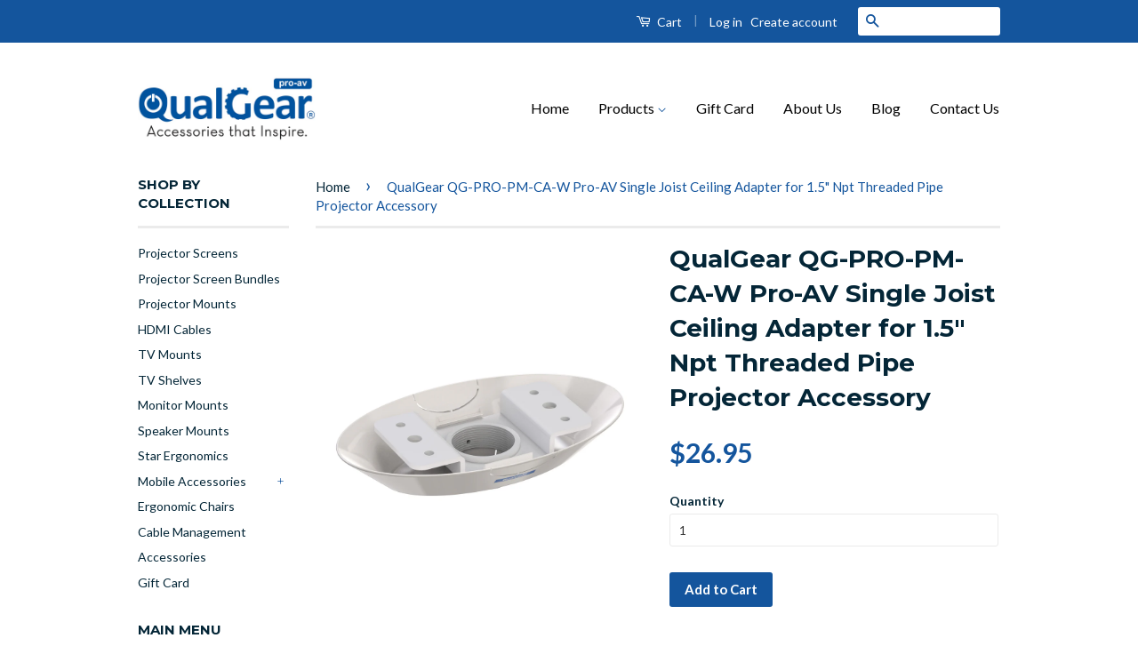

--- FILE ---
content_type: text/html; charset=utf-8
request_url: https://www.store.qualgear.com/products/qg-pro-pm-ca-w
body_size: 17378
content:
<!doctype html>
<!--[if lt IE 7]><html class="no-js lt-ie9 lt-ie8 lt-ie7" lang="en"> <![endif]-->
<!--[if IE 7]><html class="no-js lt-ie9 lt-ie8" lang="en"> <![endif]-->
<!--[if IE 8]><html class="no-js lt-ie9" lang="en"> <![endif]-->
<!--[if IE 9 ]><html class="ie9 no-js"> <![endif]-->
<!--[if (gt IE 9)|!(IE)]><!--> <html class="no-js" lang="en"> <!--<![endif]-->
<head>

<!-- "snippets/SEOMetaManager.liquid" was not rendered, the associated app was uninstalled -->
  
  
<meta name="google-site-verification" content="suuoEhQoOSxrPLKusWC1Y3TDLXmWbEwb9ViUjKpQCDE" />
  <meta name="google-site-verification" content="Y7Fd63ejvhC7Hurw6wzfRbnKLyPI0ALecjRZF8U-SrU" />
  
  
  <title>QualGear QG-PRO-PM-CA-W Pro-AV Single Joist Ceiling Adapter for 1.5&quot; N</title>
	
  <meta name="description" content="QualGear QG-PRO-PM-CA-W single joist ceiling Adapter with cover can mounts to any wood joist, structural wood or structural concrete. " />

  
  <!-- Basic page needs ================================================== -->
  <meta charset="utf-8">
  <meta http-equiv="X-UA-Compatible" content="IE=edge,chrome=1">

  
  <link rel="shortcut icon" href="//www.store.qualgear.com/cdn/shop/t/15/assets/favicon.png?v=143119421201497067721517293928" type="image/png" />
  

  <!-- Social Meta Tags ================================================== -->
  

  <meta property="og:type" content="product">
  <meta property="og:title" content="QualGear QG-PRO-PM-CA-W Pro-AV Single Joist Ceiling Adapter for 1.5&quot; Npt Threaded Pipe Projector Accessory">
  <meta property="og:url" content="https://www.store.qualgear.com/products/qg-pro-pm-ca-w">
  
  <meta property="og:image" content="http://www.store.qualgear.com/cdn/shop/files/QG-PRO-PM-CA-W_1_grande.jpg?v=1738614884">
  <meta property="og:image:secure_url" content="https://www.store.qualgear.com/cdn/shop/files/QG-PRO-PM-CA-W_1_grande.jpg?v=1738614884">
  
  <meta property="og:image" content="http://www.store.qualgear.com/cdn/shop/files/QG-PRO-PM-CA-W_2_grande.jpg?v=1738614884">
  <meta property="og:image:secure_url" content="https://www.store.qualgear.com/cdn/shop/files/QG-PRO-PM-CA-W_2_grande.jpg?v=1738614884">
  
  <meta property="og:image" content="http://www.store.qualgear.com/cdn/shop/files/QG-PRO-PM-CA-W_4_grande.jpg?v=1738614884">
  <meta property="og:image:secure_url" content="https://www.store.qualgear.com/cdn/shop/files/QG-PRO-PM-CA-W_4_grande.jpg?v=1738614884">
  
  <meta property="og:price:amount" content="26.95">
  <meta property="og:price:currency" content="USD">



  <meta property="og:description" content="QualGear QG-PRO-PM-CA-W single joist ceiling Adapter with cover can mounts to any wood joist, structural wood or structural concrete.">


<meta property="og:site_name" content="QualGear">




  <meta name="twitter:card" content="summary">


  <meta name="twitter:site" content="@qualgear">


  <meta name="twitter:title" content="QualGear QG-PRO-PM-CA-W Pro-AV Single Joist Ceiling Adapter for 1.5&quot; Npt Threaded Pipe Projector Accessory">
  <meta name="twitter:description" content="QualGear QG-PRO-PM-CA-W single joist ceiling Adapter with cover can mounts to any wood joist, structural wood or structural concrete. This single joist ceiling Adapter is compatible with all standard ">
  <meta name="twitter:image" content="https://www.store.qualgear.com/cdn/shop/files/QG-PRO-PM-CA-W_1_large.jpg?v=1738614884">
  <meta name="twitter:image:width" content="480">
  <meta name="twitter:image:height" content="480">



  <!-- Helpers ================================================== -->
  <link rel="canonical" href="https://www.store.qualgear.com/products/qg-pro-pm-ca-w">
  <meta name="viewport" content="width=device-width,initial-scale=1">
  <meta name="theme-color" content="#14559d">

  

  <!-- CSS ================================================== -->
  <link href="//www.store.qualgear.com/cdn/shop/t/15/assets/timber.scss.css?v=181764811841819111131703112543" rel="stylesheet" type="text/css" media="all" />
  <link href="//www.store.qualgear.com/cdn/shop/t/15/assets/theme.scss.css?v=69134758715856554761703112543" rel="stylesheet" type="text/css" media="all" />

  
  
  
  <link href="//fonts.googleapis.com/css?family=Lato:400,700" rel="stylesheet" type="text/css" media="all" />


  
    
    
    <link href="//fonts.googleapis.com/css?family=Montserrat:700" rel="stylesheet" type="text/css" media="all" />
  



  <!-- Header hook for plugins ================================================== -->
  <script>window.performance && window.performance.mark && window.performance.mark('shopify.content_for_header.start');</script><meta name="google-site-verification" content="tX_yQec6wxPWT6w5WikhQ9V6LMYSKgnsTEWY6_iIRhE">
<meta name="facebook-domain-verification" content="upbcbi8zyje5cl99phjcj1xr6x7egq">
<meta id="shopify-digital-wallet" name="shopify-digital-wallet" content="/13438121/digital_wallets/dialog">
<meta name="shopify-checkout-api-token" content="3152b185c9b62e7edb8af798657e3d0a">
<meta id="in-context-paypal-metadata" data-shop-id="13438121" data-venmo-supported="false" data-environment="production" data-locale="en_US" data-paypal-v4="true" data-currency="USD">
<link rel="alternate" type="application/json+oembed" href="https://www.store.qualgear.com/products/qg-pro-pm-ca-w.oembed">
<script async="async" src="/checkouts/internal/preloads.js?locale=en-US"></script>
<link rel="preconnect" href="https://shop.app" crossorigin="anonymous">
<script async="async" src="https://shop.app/checkouts/internal/preloads.js?locale=en-US&shop_id=13438121" crossorigin="anonymous"></script>
<script id="apple-pay-shop-capabilities" type="application/json">{"shopId":13438121,"countryCode":"US","currencyCode":"USD","merchantCapabilities":["supports3DS"],"merchantId":"gid:\/\/shopify\/Shop\/13438121","merchantName":"QualGear","requiredBillingContactFields":["postalAddress","email","phone"],"requiredShippingContactFields":["postalAddress","email","phone"],"shippingType":"shipping","supportedNetworks":["visa","masterCard","amex","discover","elo","jcb"],"total":{"type":"pending","label":"QualGear","amount":"1.00"},"shopifyPaymentsEnabled":true,"supportsSubscriptions":true}</script>
<script id="shopify-features" type="application/json">{"accessToken":"3152b185c9b62e7edb8af798657e3d0a","betas":["rich-media-storefront-analytics"],"domain":"www.store.qualgear.com","predictiveSearch":true,"shopId":13438121,"locale":"en"}</script>
<script>var Shopify = Shopify || {};
Shopify.shop = "qualgear.myshopify.com";
Shopify.locale = "en";
Shopify.currency = {"active":"USD","rate":"1.0"};
Shopify.country = "US";
Shopify.theme = {"name":"Copy of Backup 1-2-2018","id":9264070686,"schema_name":null,"schema_version":null,"theme_store_id":null,"role":"main"};
Shopify.theme.handle = "null";
Shopify.theme.style = {"id":null,"handle":null};
Shopify.cdnHost = "www.store.qualgear.com/cdn";
Shopify.routes = Shopify.routes || {};
Shopify.routes.root = "/";</script>
<script type="module">!function(o){(o.Shopify=o.Shopify||{}).modules=!0}(window);</script>
<script>!function(o){function n(){var o=[];function n(){o.push(Array.prototype.slice.apply(arguments))}return n.q=o,n}var t=o.Shopify=o.Shopify||{};t.loadFeatures=n(),t.autoloadFeatures=n()}(window);</script>
<script>
  window.ShopifyPay = window.ShopifyPay || {};
  window.ShopifyPay.apiHost = "shop.app\/pay";
  window.ShopifyPay.redirectState = null;
</script>
<script id="shop-js-analytics" type="application/json">{"pageType":"product"}</script>
<script defer="defer" async type="module" src="//www.store.qualgear.com/cdn/shopifycloud/shop-js/modules/v2/client.init-shop-cart-sync_C5BV16lS.en.esm.js"></script>
<script defer="defer" async type="module" src="//www.store.qualgear.com/cdn/shopifycloud/shop-js/modules/v2/chunk.common_CygWptCX.esm.js"></script>
<script type="module">
  await import("//www.store.qualgear.com/cdn/shopifycloud/shop-js/modules/v2/client.init-shop-cart-sync_C5BV16lS.en.esm.js");
await import("//www.store.qualgear.com/cdn/shopifycloud/shop-js/modules/v2/chunk.common_CygWptCX.esm.js");

  window.Shopify.SignInWithShop?.initShopCartSync?.({"fedCMEnabled":true,"windoidEnabled":true});

</script>
<script>
  window.Shopify = window.Shopify || {};
  if (!window.Shopify.featureAssets) window.Shopify.featureAssets = {};
  window.Shopify.featureAssets['shop-js'] = {"shop-cart-sync":["modules/v2/client.shop-cart-sync_ZFArdW7E.en.esm.js","modules/v2/chunk.common_CygWptCX.esm.js"],"init-fed-cm":["modules/v2/client.init-fed-cm_CmiC4vf6.en.esm.js","modules/v2/chunk.common_CygWptCX.esm.js"],"shop-button":["modules/v2/client.shop-button_tlx5R9nI.en.esm.js","modules/v2/chunk.common_CygWptCX.esm.js"],"shop-cash-offers":["modules/v2/client.shop-cash-offers_DOA2yAJr.en.esm.js","modules/v2/chunk.common_CygWptCX.esm.js","modules/v2/chunk.modal_D71HUcav.esm.js"],"init-windoid":["modules/v2/client.init-windoid_sURxWdc1.en.esm.js","modules/v2/chunk.common_CygWptCX.esm.js"],"shop-toast-manager":["modules/v2/client.shop-toast-manager_ClPi3nE9.en.esm.js","modules/v2/chunk.common_CygWptCX.esm.js"],"init-shop-email-lookup-coordinator":["modules/v2/client.init-shop-email-lookup-coordinator_B8hsDcYM.en.esm.js","modules/v2/chunk.common_CygWptCX.esm.js"],"init-shop-cart-sync":["modules/v2/client.init-shop-cart-sync_C5BV16lS.en.esm.js","modules/v2/chunk.common_CygWptCX.esm.js"],"avatar":["modules/v2/client.avatar_BTnouDA3.en.esm.js"],"pay-button":["modules/v2/client.pay-button_FdsNuTd3.en.esm.js","modules/v2/chunk.common_CygWptCX.esm.js"],"init-customer-accounts":["modules/v2/client.init-customer-accounts_DxDtT_ad.en.esm.js","modules/v2/client.shop-login-button_C5VAVYt1.en.esm.js","modules/v2/chunk.common_CygWptCX.esm.js","modules/v2/chunk.modal_D71HUcav.esm.js"],"init-shop-for-new-customer-accounts":["modules/v2/client.init-shop-for-new-customer-accounts_ChsxoAhi.en.esm.js","modules/v2/client.shop-login-button_C5VAVYt1.en.esm.js","modules/v2/chunk.common_CygWptCX.esm.js","modules/v2/chunk.modal_D71HUcav.esm.js"],"shop-login-button":["modules/v2/client.shop-login-button_C5VAVYt1.en.esm.js","modules/v2/chunk.common_CygWptCX.esm.js","modules/v2/chunk.modal_D71HUcav.esm.js"],"init-customer-accounts-sign-up":["modules/v2/client.init-customer-accounts-sign-up_CPSyQ0Tj.en.esm.js","modules/v2/client.shop-login-button_C5VAVYt1.en.esm.js","modules/v2/chunk.common_CygWptCX.esm.js","modules/v2/chunk.modal_D71HUcav.esm.js"],"shop-follow-button":["modules/v2/client.shop-follow-button_Cva4Ekp9.en.esm.js","modules/v2/chunk.common_CygWptCX.esm.js","modules/v2/chunk.modal_D71HUcav.esm.js"],"checkout-modal":["modules/v2/client.checkout-modal_BPM8l0SH.en.esm.js","modules/v2/chunk.common_CygWptCX.esm.js","modules/v2/chunk.modal_D71HUcav.esm.js"],"lead-capture":["modules/v2/client.lead-capture_Bi8yE_yS.en.esm.js","modules/v2/chunk.common_CygWptCX.esm.js","modules/v2/chunk.modal_D71HUcav.esm.js"],"shop-login":["modules/v2/client.shop-login_D6lNrXab.en.esm.js","modules/v2/chunk.common_CygWptCX.esm.js","modules/v2/chunk.modal_D71HUcav.esm.js"],"payment-terms":["modules/v2/client.payment-terms_CZxnsJam.en.esm.js","modules/v2/chunk.common_CygWptCX.esm.js","modules/v2/chunk.modal_D71HUcav.esm.js"]};
</script>
<script>(function() {
  var isLoaded = false;
  function asyncLoad() {
    if (isLoaded) return;
    isLoaded = true;
    var urls = ["https:\/\/d22lwxpnhu2n4a.cloudfront.net\/grommet\/shopify.js?shop=qualgear.myshopify.com"];
    for (var i = 0; i < urls.length; i++) {
      var s = document.createElement('script');
      s.type = 'text/javascript';
      s.async = true;
      s.src = urls[i];
      var x = document.getElementsByTagName('script')[0];
      x.parentNode.insertBefore(s, x);
    }
  };
  if(window.attachEvent) {
    window.attachEvent('onload', asyncLoad);
  } else {
    window.addEventListener('load', asyncLoad, false);
  }
})();</script>
<script id="__st">var __st={"a":13438121,"offset":-21600,"reqid":"e836238a-e837-48ca-a1f4-fab1de466fe4-1768636795","pageurl":"www.store.qualgear.com\/products\/qg-pro-pm-ca-w","u":"604dd0198b0e","p":"product","rtyp":"product","rid":6789595014};</script>
<script>window.ShopifyPaypalV4VisibilityTracking = true;</script>
<script id="captcha-bootstrap">!function(){'use strict';const t='contact',e='account',n='new_comment',o=[[t,t],['blogs',n],['comments',n],[t,'customer']],c=[[e,'customer_login'],[e,'guest_login'],[e,'recover_customer_password'],[e,'create_customer']],r=t=>t.map((([t,e])=>`form[action*='/${t}']:not([data-nocaptcha='true']) input[name='form_type'][value='${e}']`)).join(','),a=t=>()=>t?[...document.querySelectorAll(t)].map((t=>t.form)):[];function s(){const t=[...o],e=r(t);return a(e)}const i='password',u='form_key',d=['recaptcha-v3-token','g-recaptcha-response','h-captcha-response',i],f=()=>{try{return window.sessionStorage}catch{return}},m='__shopify_v',_=t=>t.elements[u];function p(t,e,n=!1){try{const o=window.sessionStorage,c=JSON.parse(o.getItem(e)),{data:r}=function(t){const{data:e,action:n}=t;return t[m]||n?{data:e,action:n}:{data:t,action:n}}(c);for(const[e,n]of Object.entries(r))t.elements[e]&&(t.elements[e].value=n);n&&o.removeItem(e)}catch(o){console.error('form repopulation failed',{error:o})}}const l='form_type',E='cptcha';function T(t){t.dataset[E]=!0}const w=window,h=w.document,L='Shopify',v='ce_forms',y='captcha';let A=!1;((t,e)=>{const n=(g='f06e6c50-85a8-45c8-87d0-21a2b65856fe',I='https://cdn.shopify.com/shopifycloud/storefront-forms-hcaptcha/ce_storefront_forms_captcha_hcaptcha.v1.5.2.iife.js',D={infoText:'Protected by hCaptcha',privacyText:'Privacy',termsText:'Terms'},(t,e,n)=>{const o=w[L][v],c=o.bindForm;if(c)return c(t,g,e,D).then(n);var r;o.q.push([[t,g,e,D],n]),r=I,A||(h.body.append(Object.assign(h.createElement('script'),{id:'captcha-provider',async:!0,src:r})),A=!0)});var g,I,D;w[L]=w[L]||{},w[L][v]=w[L][v]||{},w[L][v].q=[],w[L][y]=w[L][y]||{},w[L][y].protect=function(t,e){n(t,void 0,e),T(t)},Object.freeze(w[L][y]),function(t,e,n,w,h,L){const[v,y,A,g]=function(t,e,n){const i=e?o:[],u=t?c:[],d=[...i,...u],f=r(d),m=r(i),_=r(d.filter((([t,e])=>n.includes(e))));return[a(f),a(m),a(_),s()]}(w,h,L),I=t=>{const e=t.target;return e instanceof HTMLFormElement?e:e&&e.form},D=t=>v().includes(t);t.addEventListener('submit',(t=>{const e=I(t);if(!e)return;const n=D(e)&&!e.dataset.hcaptchaBound&&!e.dataset.recaptchaBound,o=_(e),c=g().includes(e)&&(!o||!o.value);(n||c)&&t.preventDefault(),c&&!n&&(function(t){try{if(!f())return;!function(t){const e=f();if(!e)return;const n=_(t);if(!n)return;const o=n.value;o&&e.removeItem(o)}(t);const e=Array.from(Array(32),(()=>Math.random().toString(36)[2])).join('');!function(t,e){_(t)||t.append(Object.assign(document.createElement('input'),{type:'hidden',name:u})),t.elements[u].value=e}(t,e),function(t,e){const n=f();if(!n)return;const o=[...t.querySelectorAll(`input[type='${i}']`)].map((({name:t})=>t)),c=[...d,...o],r={};for(const[a,s]of new FormData(t).entries())c.includes(a)||(r[a]=s);n.setItem(e,JSON.stringify({[m]:1,action:t.action,data:r}))}(t,e)}catch(e){console.error('failed to persist form',e)}}(e),e.submit())}));const S=(t,e)=>{t&&!t.dataset[E]&&(n(t,e.some((e=>e===t))),T(t))};for(const o of['focusin','change'])t.addEventListener(o,(t=>{const e=I(t);D(e)&&S(e,y())}));const B=e.get('form_key'),M=e.get(l),P=B&&M;t.addEventListener('DOMContentLoaded',(()=>{const t=y();if(P)for(const e of t)e.elements[l].value===M&&p(e,B);[...new Set([...A(),...v().filter((t=>'true'===t.dataset.shopifyCaptcha))])].forEach((e=>S(e,t)))}))}(h,new URLSearchParams(w.location.search),n,t,e,['guest_login'])})(!0,!0)}();</script>
<script integrity="sha256-4kQ18oKyAcykRKYeNunJcIwy7WH5gtpwJnB7kiuLZ1E=" data-source-attribution="shopify.loadfeatures" defer="defer" src="//www.store.qualgear.com/cdn/shopifycloud/storefront/assets/storefront/load_feature-a0a9edcb.js" crossorigin="anonymous"></script>
<script crossorigin="anonymous" defer="defer" src="//www.store.qualgear.com/cdn/shopifycloud/storefront/assets/shopify_pay/storefront-65b4c6d7.js?v=20250812"></script>
<script data-source-attribution="shopify.dynamic_checkout.dynamic.init">var Shopify=Shopify||{};Shopify.PaymentButton=Shopify.PaymentButton||{isStorefrontPortableWallets:!0,init:function(){window.Shopify.PaymentButton.init=function(){};var t=document.createElement("script");t.src="https://www.store.qualgear.com/cdn/shopifycloud/portable-wallets/latest/portable-wallets.en.js",t.type="module",document.head.appendChild(t)}};
</script>
<script data-source-attribution="shopify.dynamic_checkout.buyer_consent">
  function portableWalletsHideBuyerConsent(e){var t=document.getElementById("shopify-buyer-consent"),n=document.getElementById("shopify-subscription-policy-button");t&&n&&(t.classList.add("hidden"),t.setAttribute("aria-hidden","true"),n.removeEventListener("click",e))}function portableWalletsShowBuyerConsent(e){var t=document.getElementById("shopify-buyer-consent"),n=document.getElementById("shopify-subscription-policy-button");t&&n&&(t.classList.remove("hidden"),t.removeAttribute("aria-hidden"),n.addEventListener("click",e))}window.Shopify?.PaymentButton&&(window.Shopify.PaymentButton.hideBuyerConsent=portableWalletsHideBuyerConsent,window.Shopify.PaymentButton.showBuyerConsent=portableWalletsShowBuyerConsent);
</script>
<script data-source-attribution="shopify.dynamic_checkout.cart.bootstrap">document.addEventListener("DOMContentLoaded",(function(){function t(){return document.querySelector("shopify-accelerated-checkout-cart, shopify-accelerated-checkout")}if(t())Shopify.PaymentButton.init();else{new MutationObserver((function(e,n){t()&&(Shopify.PaymentButton.init(),n.disconnect())})).observe(document.body,{childList:!0,subtree:!0})}}));
</script>
<link id="shopify-accelerated-checkout-styles" rel="stylesheet" media="screen" href="https://www.store.qualgear.com/cdn/shopifycloud/portable-wallets/latest/accelerated-checkout-backwards-compat.css" crossorigin="anonymous">
<style id="shopify-accelerated-checkout-cart">
        #shopify-buyer-consent {
  margin-top: 1em;
  display: inline-block;
  width: 100%;
}

#shopify-buyer-consent.hidden {
  display: none;
}

#shopify-subscription-policy-button {
  background: none;
  border: none;
  padding: 0;
  text-decoration: underline;
  font-size: inherit;
  cursor: pointer;
}

#shopify-subscription-policy-button::before {
  box-shadow: none;
}

      </style>

<script>window.performance && window.performance.mark && window.performance.mark('shopify.content_for_header.end');</script>

  

<!--[if lt IE 9]>
<script src="//cdnjs.cloudflare.com/ajax/libs/html5shiv/3.7.2/html5shiv.min.js" type="text/javascript"></script>
<script src="//www.store.qualgear.com/cdn/shop/t/15/assets/respond.min.js?v=52248677837542619231517293930" type="text/javascript"></script>
<link href="//www.store.qualgear.com/cdn/shop/t/15/assets/respond-proxy.html" id="respond-proxy" rel="respond-proxy" />
<link href="//www.store.qualgear.com/search?q=a567a9c3f51c6424466d21dc1d346768" id="respond-redirect" rel="respond-redirect" />
<script src="//www.store.qualgear.com/search?q=a567a9c3f51c6424466d21dc1d346768" type="text/javascript"></script>
<![endif]-->



  <script src="//ajax.googleapis.com/ajax/libs/jquery/1.11.0/jquery.min.js" type="text/javascript"></script>
  <script src="//www.store.qualgear.com/cdn/shop/t/15/assets/modernizr.min.js?v=26620055551102246001517293930" type="text/javascript"></script>

  
  

<!--Start of Tawk.to Script-->
<script type="text/javascript">
var Tawk_API=Tawk_API||{}, Tawk_LoadStart=new Date();
(function(){
var s1=document.createElement("script"),s0=document.getElementsByTagName("script")[0];
s1.async=true;
s1.src='https://embed.tawk.to/6165df15157d100a41ac14c5/1fhquuri1';
s1.charset='UTF-8';
s1.setAttribute('crossorigin','*');
s0.parentNode.insertBefore(s1,s0);
})();
</script>
<!--End of Tawk.to Script-->

<link href="https://monorail-edge.shopifysvc.com" rel="dns-prefetch">
<script>(function(){if ("sendBeacon" in navigator && "performance" in window) {try {var session_token_from_headers = performance.getEntriesByType('navigation')[0].serverTiming.find(x => x.name == '_s').description;} catch {var session_token_from_headers = undefined;}var session_cookie_matches = document.cookie.match(/_shopify_s=([^;]*)/);var session_token_from_cookie = session_cookie_matches && session_cookie_matches.length === 2 ? session_cookie_matches[1] : "";var session_token = session_token_from_headers || session_token_from_cookie || "";function handle_abandonment_event(e) {var entries = performance.getEntries().filter(function(entry) {return /monorail-edge.shopifysvc.com/.test(entry.name);});if (!window.abandonment_tracked && entries.length === 0) {window.abandonment_tracked = true;var currentMs = Date.now();var navigation_start = performance.timing.navigationStart;var payload = {shop_id: 13438121,url: window.location.href,navigation_start,duration: currentMs - navigation_start,session_token,page_type: "product"};window.navigator.sendBeacon("https://monorail-edge.shopifysvc.com/v1/produce", JSON.stringify({schema_id: "online_store_buyer_site_abandonment/1.1",payload: payload,metadata: {event_created_at_ms: currentMs,event_sent_at_ms: currentMs}}));}}window.addEventListener('pagehide', handle_abandonment_event);}}());</script>
<script id="web-pixels-manager-setup">(function e(e,d,r,n,o){if(void 0===o&&(o={}),!Boolean(null===(a=null===(i=window.Shopify)||void 0===i?void 0:i.analytics)||void 0===a?void 0:a.replayQueue)){var i,a;window.Shopify=window.Shopify||{};var t=window.Shopify;t.analytics=t.analytics||{};var s=t.analytics;s.replayQueue=[],s.publish=function(e,d,r){return s.replayQueue.push([e,d,r]),!0};try{self.performance.mark("wpm:start")}catch(e){}var l=function(){var e={modern:/Edge?\/(1{2}[4-9]|1[2-9]\d|[2-9]\d{2}|\d{4,})\.\d+(\.\d+|)|Firefox\/(1{2}[4-9]|1[2-9]\d|[2-9]\d{2}|\d{4,})\.\d+(\.\d+|)|Chrom(ium|e)\/(9{2}|\d{3,})\.\d+(\.\d+|)|(Maci|X1{2}).+ Version\/(15\.\d+|(1[6-9]|[2-9]\d|\d{3,})\.\d+)([,.]\d+|)( \(\w+\)|)( Mobile\/\w+|) Safari\/|Chrome.+OPR\/(9{2}|\d{3,})\.\d+\.\d+|(CPU[ +]OS|iPhone[ +]OS|CPU[ +]iPhone|CPU IPhone OS|CPU iPad OS)[ +]+(15[._]\d+|(1[6-9]|[2-9]\d|\d{3,})[._]\d+)([._]\d+|)|Android:?[ /-](13[3-9]|1[4-9]\d|[2-9]\d{2}|\d{4,})(\.\d+|)(\.\d+|)|Android.+Firefox\/(13[5-9]|1[4-9]\d|[2-9]\d{2}|\d{4,})\.\d+(\.\d+|)|Android.+Chrom(ium|e)\/(13[3-9]|1[4-9]\d|[2-9]\d{2}|\d{4,})\.\d+(\.\d+|)|SamsungBrowser\/([2-9]\d|\d{3,})\.\d+/,legacy:/Edge?\/(1[6-9]|[2-9]\d|\d{3,})\.\d+(\.\d+|)|Firefox\/(5[4-9]|[6-9]\d|\d{3,})\.\d+(\.\d+|)|Chrom(ium|e)\/(5[1-9]|[6-9]\d|\d{3,})\.\d+(\.\d+|)([\d.]+$|.*Safari\/(?![\d.]+ Edge\/[\d.]+$))|(Maci|X1{2}).+ Version\/(10\.\d+|(1[1-9]|[2-9]\d|\d{3,})\.\d+)([,.]\d+|)( \(\w+\)|)( Mobile\/\w+|) Safari\/|Chrome.+OPR\/(3[89]|[4-9]\d|\d{3,})\.\d+\.\d+|(CPU[ +]OS|iPhone[ +]OS|CPU[ +]iPhone|CPU IPhone OS|CPU iPad OS)[ +]+(10[._]\d+|(1[1-9]|[2-9]\d|\d{3,})[._]\d+)([._]\d+|)|Android:?[ /-](13[3-9]|1[4-9]\d|[2-9]\d{2}|\d{4,})(\.\d+|)(\.\d+|)|Mobile Safari.+OPR\/([89]\d|\d{3,})\.\d+\.\d+|Android.+Firefox\/(13[5-9]|1[4-9]\d|[2-9]\d{2}|\d{4,})\.\d+(\.\d+|)|Android.+Chrom(ium|e)\/(13[3-9]|1[4-9]\d|[2-9]\d{2}|\d{4,})\.\d+(\.\d+|)|Android.+(UC? ?Browser|UCWEB|U3)[ /]?(15\.([5-9]|\d{2,})|(1[6-9]|[2-9]\d|\d{3,})\.\d+)\.\d+|SamsungBrowser\/(5\.\d+|([6-9]|\d{2,})\.\d+)|Android.+MQ{2}Browser\/(14(\.(9|\d{2,})|)|(1[5-9]|[2-9]\d|\d{3,})(\.\d+|))(\.\d+|)|K[Aa][Ii]OS\/(3\.\d+|([4-9]|\d{2,})\.\d+)(\.\d+|)/},d=e.modern,r=e.legacy,n=navigator.userAgent;return n.match(d)?"modern":n.match(r)?"legacy":"unknown"}(),u="modern"===l?"modern":"legacy",c=(null!=n?n:{modern:"",legacy:""})[u],f=function(e){return[e.baseUrl,"/wpm","/b",e.hashVersion,"modern"===e.buildTarget?"m":"l",".js"].join("")}({baseUrl:d,hashVersion:r,buildTarget:u}),m=function(e){var d=e.version,r=e.bundleTarget,n=e.surface,o=e.pageUrl,i=e.monorailEndpoint;return{emit:function(e){var a=e.status,t=e.errorMsg,s=(new Date).getTime(),l=JSON.stringify({metadata:{event_sent_at_ms:s},events:[{schema_id:"web_pixels_manager_load/3.1",payload:{version:d,bundle_target:r,page_url:o,status:a,surface:n,error_msg:t},metadata:{event_created_at_ms:s}}]});if(!i)return console&&console.warn&&console.warn("[Web Pixels Manager] No Monorail endpoint provided, skipping logging."),!1;try{return self.navigator.sendBeacon.bind(self.navigator)(i,l)}catch(e){}var u=new XMLHttpRequest;try{return u.open("POST",i,!0),u.setRequestHeader("Content-Type","text/plain"),u.send(l),!0}catch(e){return console&&console.warn&&console.warn("[Web Pixels Manager] Got an unhandled error while logging to Monorail."),!1}}}}({version:r,bundleTarget:l,surface:e.surface,pageUrl:self.location.href,monorailEndpoint:e.monorailEndpoint});try{o.browserTarget=l,function(e){var d=e.src,r=e.async,n=void 0===r||r,o=e.onload,i=e.onerror,a=e.sri,t=e.scriptDataAttributes,s=void 0===t?{}:t,l=document.createElement("script"),u=document.querySelector("head"),c=document.querySelector("body");if(l.async=n,l.src=d,a&&(l.integrity=a,l.crossOrigin="anonymous"),s)for(var f in s)if(Object.prototype.hasOwnProperty.call(s,f))try{l.dataset[f]=s[f]}catch(e){}if(o&&l.addEventListener("load",o),i&&l.addEventListener("error",i),u)u.appendChild(l);else{if(!c)throw new Error("Did not find a head or body element to append the script");c.appendChild(l)}}({src:f,async:!0,onload:function(){if(!function(){var e,d;return Boolean(null===(d=null===(e=window.Shopify)||void 0===e?void 0:e.analytics)||void 0===d?void 0:d.initialized)}()){var d=window.webPixelsManager.init(e)||void 0;if(d){var r=window.Shopify.analytics;r.replayQueue.forEach((function(e){var r=e[0],n=e[1],o=e[2];d.publishCustomEvent(r,n,o)})),r.replayQueue=[],r.publish=d.publishCustomEvent,r.visitor=d.visitor,r.initialized=!0}}},onerror:function(){return m.emit({status:"failed",errorMsg:"".concat(f," has failed to load")})},sri:function(e){var d=/^sha384-[A-Za-z0-9+/=]+$/;return"string"==typeof e&&d.test(e)}(c)?c:"",scriptDataAttributes:o}),m.emit({status:"loading"})}catch(e){m.emit({status:"failed",errorMsg:(null==e?void 0:e.message)||"Unknown error"})}}})({shopId: 13438121,storefrontBaseUrl: "https://www.store.qualgear.com",extensionsBaseUrl: "https://extensions.shopifycdn.com/cdn/shopifycloud/web-pixels-manager",monorailEndpoint: "https://monorail-edge.shopifysvc.com/unstable/produce_batch",surface: "storefront-renderer",enabledBetaFlags: ["2dca8a86"],webPixelsConfigList: [{"id":"601718970","configuration":"{\"config\":\"{\\\"google_tag_ids\\\":[\\\"G-2EPKZB57MW\\\",\\\"GT-TBZRV2M\\\"],\\\"target_country\\\":\\\"US\\\",\\\"gtag_events\\\":[{\\\"type\\\":\\\"search\\\",\\\"action_label\\\":[\\\"AW-851199662\\\/YTc2CNTDy9MaEK6N8ZUD\\\",\\\"G-2EPKZB57MW\\\",\\\"AW-851199662\\\"]},{\\\"type\\\":\\\"begin_checkout\\\",\\\"action_label\\\":[\\\"AW-851199662\\\/LJp5CMjDy9MaEK6N8ZUD\\\",\\\"G-2EPKZB57MW\\\",\\\"AW-851199662\\\"]},{\\\"type\\\":\\\"view_item\\\",\\\"action_label\\\":[\\\"AW-851199662\\\/W_PvCNHDy9MaEK6N8ZUD\\\",\\\"MC-2KVQS0210D\\\",\\\"G-2EPKZB57MW\\\",\\\"AW-851199662\\\"]},{\\\"type\\\":\\\"purchase\\\",\\\"action_label\\\":[\\\"AW-851199662\\\/4TqRCMXDy9MaEK6N8ZUD\\\",\\\"MC-2KVQS0210D\\\",\\\"G-2EPKZB57MW\\\",\\\"AW-851199662\\\"]},{\\\"type\\\":\\\"page_view\\\",\\\"action_label\\\":[\\\"AW-851199662\\\/_PtoCM7Dy9MaEK6N8ZUD\\\",\\\"MC-2KVQS0210D\\\",\\\"G-2EPKZB57MW\\\",\\\"AW-851199662\\\"]},{\\\"type\\\":\\\"add_payment_info\\\",\\\"action_label\\\":[\\\"AW-851199662\\\/uGWNCNfDy9MaEK6N8ZUD\\\",\\\"G-2EPKZB57MW\\\",\\\"AW-851199662\\\"]},{\\\"type\\\":\\\"add_to_cart\\\",\\\"action_label\\\":[\\\"AW-851199662\\\/m1rlCMvDy9MaEK6N8ZUD\\\",\\\"G-2EPKZB57MW\\\",\\\"AW-851199662\\\"]}],\\\"enable_monitoring_mode\\\":false}\"}","eventPayloadVersion":"v1","runtimeContext":"OPEN","scriptVersion":"b2a88bafab3e21179ed38636efcd8a93","type":"APP","apiClientId":1780363,"privacyPurposes":[],"dataSharingAdjustments":{"protectedCustomerApprovalScopes":["read_customer_address","read_customer_email","read_customer_name","read_customer_personal_data","read_customer_phone"]}},{"id":"264765626","configuration":"{\"pixel_id\":\"1800485580207752\",\"pixel_type\":\"facebook_pixel\",\"metaapp_system_user_token\":\"-\"}","eventPayloadVersion":"v1","runtimeContext":"OPEN","scriptVersion":"ca16bc87fe92b6042fbaa3acc2fbdaa6","type":"APP","apiClientId":2329312,"privacyPurposes":["ANALYTICS","MARKETING","SALE_OF_DATA"],"dataSharingAdjustments":{"protectedCustomerApprovalScopes":["read_customer_address","read_customer_email","read_customer_name","read_customer_personal_data","read_customer_phone"]}},{"id":"202342586","configuration":"{\"tagID\":\"2612520740284\"}","eventPayloadVersion":"v1","runtimeContext":"STRICT","scriptVersion":"18031546ee651571ed29edbe71a3550b","type":"APP","apiClientId":3009811,"privacyPurposes":["ANALYTICS","MARKETING","SALE_OF_DATA"],"dataSharingAdjustments":{"protectedCustomerApprovalScopes":["read_customer_address","read_customer_email","read_customer_name","read_customer_personal_data","read_customer_phone"]}},{"id":"59605178","eventPayloadVersion":"v1","runtimeContext":"LAX","scriptVersion":"1","type":"CUSTOM","privacyPurposes":["MARKETING"],"name":"Meta pixel (migrated)"},{"id":"104661178","eventPayloadVersion":"v1","runtimeContext":"LAX","scriptVersion":"1","type":"CUSTOM","privacyPurposes":["ANALYTICS"],"name":"Google Analytics tag (migrated)"},{"id":"shopify-app-pixel","configuration":"{}","eventPayloadVersion":"v1","runtimeContext":"STRICT","scriptVersion":"0450","apiClientId":"shopify-pixel","type":"APP","privacyPurposes":["ANALYTICS","MARKETING"]},{"id":"shopify-custom-pixel","eventPayloadVersion":"v1","runtimeContext":"LAX","scriptVersion":"0450","apiClientId":"shopify-pixel","type":"CUSTOM","privacyPurposes":["ANALYTICS","MARKETING"]}],isMerchantRequest: false,initData: {"shop":{"name":"QualGear","paymentSettings":{"currencyCode":"USD"},"myshopifyDomain":"qualgear.myshopify.com","countryCode":"US","storefrontUrl":"https:\/\/www.store.qualgear.com"},"customer":null,"cart":null,"checkout":null,"productVariants":[{"price":{"amount":26.95,"currencyCode":"USD"},"product":{"title":"QualGear QG-PRO-PM-CA-W Pro-AV Single Joist Ceiling Adapter for 1.5\" Npt Threaded Pipe Projector Accessory","vendor":"QualGear","id":"6789595014","untranslatedTitle":"QualGear QG-PRO-PM-CA-W Pro-AV Single Joist Ceiling Adapter for 1.5\" Npt Threaded Pipe Projector Accessory","url":"\/products\/qg-pro-pm-ca-w","type":"Projector Mounts"},"id":"21462013446","image":{"src":"\/\/www.store.qualgear.com\/cdn\/shop\/files\/QG-PRO-PM-CA-W_1.jpg?v=1738614884"},"sku":"QG-PRO-PM-CA-W","title":"Default Title","untranslatedTitle":"Default Title"}],"purchasingCompany":null},},"https://www.store.qualgear.com/cdn","fcfee988w5aeb613cpc8e4bc33m6693e112",{"modern":"","legacy":""},{"shopId":"13438121","storefrontBaseUrl":"https:\/\/www.store.qualgear.com","extensionBaseUrl":"https:\/\/extensions.shopifycdn.com\/cdn\/shopifycloud\/web-pixels-manager","surface":"storefront-renderer","enabledBetaFlags":"[\"2dca8a86\"]","isMerchantRequest":"false","hashVersion":"fcfee988w5aeb613cpc8e4bc33m6693e112","publish":"custom","events":"[[\"page_viewed\",{}],[\"product_viewed\",{\"productVariant\":{\"price\":{\"amount\":26.95,\"currencyCode\":\"USD\"},\"product\":{\"title\":\"QualGear QG-PRO-PM-CA-W Pro-AV Single Joist Ceiling Adapter for 1.5\\\" Npt Threaded Pipe Projector Accessory\",\"vendor\":\"QualGear\",\"id\":\"6789595014\",\"untranslatedTitle\":\"QualGear QG-PRO-PM-CA-W Pro-AV Single Joist Ceiling Adapter for 1.5\\\" Npt Threaded Pipe Projector Accessory\",\"url\":\"\/products\/qg-pro-pm-ca-w\",\"type\":\"Projector Mounts\"},\"id\":\"21462013446\",\"image\":{\"src\":\"\/\/www.store.qualgear.com\/cdn\/shop\/files\/QG-PRO-PM-CA-W_1.jpg?v=1738614884\"},\"sku\":\"QG-PRO-PM-CA-W\",\"title\":\"Default Title\",\"untranslatedTitle\":\"Default Title\"}}]]"});</script><script>
  window.ShopifyAnalytics = window.ShopifyAnalytics || {};
  window.ShopifyAnalytics.meta = window.ShopifyAnalytics.meta || {};
  window.ShopifyAnalytics.meta.currency = 'USD';
  var meta = {"product":{"id":6789595014,"gid":"gid:\/\/shopify\/Product\/6789595014","vendor":"QualGear","type":"Projector Mounts","handle":"qg-pro-pm-ca-w","variants":[{"id":21462013446,"price":2695,"name":"QualGear QG-PRO-PM-CA-W Pro-AV Single Joist Ceiling Adapter for 1.5\" Npt Threaded Pipe Projector Accessory","public_title":null,"sku":"QG-PRO-PM-CA-W"}],"remote":false},"page":{"pageType":"product","resourceType":"product","resourceId":6789595014,"requestId":"e836238a-e837-48ca-a1f4-fab1de466fe4-1768636795"}};
  for (var attr in meta) {
    window.ShopifyAnalytics.meta[attr] = meta[attr];
  }
</script>
<script class="analytics">
  (function () {
    var customDocumentWrite = function(content) {
      var jquery = null;

      if (window.jQuery) {
        jquery = window.jQuery;
      } else if (window.Checkout && window.Checkout.$) {
        jquery = window.Checkout.$;
      }

      if (jquery) {
        jquery('body').append(content);
      }
    };

    var hasLoggedConversion = function(token) {
      if (token) {
        return document.cookie.indexOf('loggedConversion=' + token) !== -1;
      }
      return false;
    }

    var setCookieIfConversion = function(token) {
      if (token) {
        var twoMonthsFromNow = new Date(Date.now());
        twoMonthsFromNow.setMonth(twoMonthsFromNow.getMonth() + 2);

        document.cookie = 'loggedConversion=' + token + '; expires=' + twoMonthsFromNow;
      }
    }

    var trekkie = window.ShopifyAnalytics.lib = window.trekkie = window.trekkie || [];
    if (trekkie.integrations) {
      return;
    }
    trekkie.methods = [
      'identify',
      'page',
      'ready',
      'track',
      'trackForm',
      'trackLink'
    ];
    trekkie.factory = function(method) {
      return function() {
        var args = Array.prototype.slice.call(arguments);
        args.unshift(method);
        trekkie.push(args);
        return trekkie;
      };
    };
    for (var i = 0; i < trekkie.methods.length; i++) {
      var key = trekkie.methods[i];
      trekkie[key] = trekkie.factory(key);
    }
    trekkie.load = function(config) {
      trekkie.config = config || {};
      trekkie.config.initialDocumentCookie = document.cookie;
      var first = document.getElementsByTagName('script')[0];
      var script = document.createElement('script');
      script.type = 'text/javascript';
      script.onerror = function(e) {
        var scriptFallback = document.createElement('script');
        scriptFallback.type = 'text/javascript';
        scriptFallback.onerror = function(error) {
                var Monorail = {
      produce: function produce(monorailDomain, schemaId, payload) {
        var currentMs = new Date().getTime();
        var event = {
          schema_id: schemaId,
          payload: payload,
          metadata: {
            event_created_at_ms: currentMs,
            event_sent_at_ms: currentMs
          }
        };
        return Monorail.sendRequest("https://" + monorailDomain + "/v1/produce", JSON.stringify(event));
      },
      sendRequest: function sendRequest(endpointUrl, payload) {
        // Try the sendBeacon API
        if (window && window.navigator && typeof window.navigator.sendBeacon === 'function' && typeof window.Blob === 'function' && !Monorail.isIos12()) {
          var blobData = new window.Blob([payload], {
            type: 'text/plain'
          });

          if (window.navigator.sendBeacon(endpointUrl, blobData)) {
            return true;
          } // sendBeacon was not successful

        } // XHR beacon

        var xhr = new XMLHttpRequest();

        try {
          xhr.open('POST', endpointUrl);
          xhr.setRequestHeader('Content-Type', 'text/plain');
          xhr.send(payload);
        } catch (e) {
          console.log(e);
        }

        return false;
      },
      isIos12: function isIos12() {
        return window.navigator.userAgent.lastIndexOf('iPhone; CPU iPhone OS 12_') !== -1 || window.navigator.userAgent.lastIndexOf('iPad; CPU OS 12_') !== -1;
      }
    };
    Monorail.produce('monorail-edge.shopifysvc.com',
      'trekkie_storefront_load_errors/1.1',
      {shop_id: 13438121,
      theme_id: 9264070686,
      app_name: "storefront",
      context_url: window.location.href,
      source_url: "//www.store.qualgear.com/cdn/s/trekkie.storefront.cd680fe47e6c39ca5d5df5f0a32d569bc48c0f27.min.js"});

        };
        scriptFallback.async = true;
        scriptFallback.src = '//www.store.qualgear.com/cdn/s/trekkie.storefront.cd680fe47e6c39ca5d5df5f0a32d569bc48c0f27.min.js';
        first.parentNode.insertBefore(scriptFallback, first);
      };
      script.async = true;
      script.src = '//www.store.qualgear.com/cdn/s/trekkie.storefront.cd680fe47e6c39ca5d5df5f0a32d569bc48c0f27.min.js';
      first.parentNode.insertBefore(script, first);
    };
    trekkie.load(
      {"Trekkie":{"appName":"storefront","development":false,"defaultAttributes":{"shopId":13438121,"isMerchantRequest":null,"themeId":9264070686,"themeCityHash":"4839836619654643214","contentLanguage":"en","currency":"USD","eventMetadataId":"2ba24dc7-01da-4cc9-bbf9-890283fb2ce0"},"isServerSideCookieWritingEnabled":true,"monorailRegion":"shop_domain","enabledBetaFlags":["65f19447"]},"Session Attribution":{},"S2S":{"facebookCapiEnabled":true,"source":"trekkie-storefront-renderer","apiClientId":580111}}
    );

    var loaded = false;
    trekkie.ready(function() {
      if (loaded) return;
      loaded = true;

      window.ShopifyAnalytics.lib = window.trekkie;

      var originalDocumentWrite = document.write;
      document.write = customDocumentWrite;
      try { window.ShopifyAnalytics.merchantGoogleAnalytics.call(this); } catch(error) {};
      document.write = originalDocumentWrite;

      window.ShopifyAnalytics.lib.page(null,{"pageType":"product","resourceType":"product","resourceId":6789595014,"requestId":"e836238a-e837-48ca-a1f4-fab1de466fe4-1768636795","shopifyEmitted":true});

      var match = window.location.pathname.match(/checkouts\/(.+)\/(thank_you|post_purchase)/)
      var token = match? match[1]: undefined;
      if (!hasLoggedConversion(token)) {
        setCookieIfConversion(token);
        window.ShopifyAnalytics.lib.track("Viewed Product",{"currency":"USD","variantId":21462013446,"productId":6789595014,"productGid":"gid:\/\/shopify\/Product\/6789595014","name":"QualGear QG-PRO-PM-CA-W Pro-AV Single Joist Ceiling Adapter for 1.5\" Npt Threaded Pipe Projector Accessory","price":"26.95","sku":"QG-PRO-PM-CA-W","brand":"QualGear","variant":null,"category":"Projector Mounts","nonInteraction":true,"remote":false},undefined,undefined,{"shopifyEmitted":true});
      window.ShopifyAnalytics.lib.track("monorail:\/\/trekkie_storefront_viewed_product\/1.1",{"currency":"USD","variantId":21462013446,"productId":6789595014,"productGid":"gid:\/\/shopify\/Product\/6789595014","name":"QualGear QG-PRO-PM-CA-W Pro-AV Single Joist Ceiling Adapter for 1.5\" Npt Threaded Pipe Projector Accessory","price":"26.95","sku":"QG-PRO-PM-CA-W","brand":"QualGear","variant":null,"category":"Projector Mounts","nonInteraction":true,"remote":false,"referer":"https:\/\/www.store.qualgear.com\/products\/qg-pro-pm-ca-w"});
      }
    });


        var eventsListenerScript = document.createElement('script');
        eventsListenerScript.async = true;
        eventsListenerScript.src = "//www.store.qualgear.com/cdn/shopifycloud/storefront/assets/shop_events_listener-3da45d37.js";
        document.getElementsByTagName('head')[0].appendChild(eventsListenerScript);

})();</script>
  <script>
  if (!window.ga || (window.ga && typeof window.ga !== 'function')) {
    window.ga = function ga() {
      (window.ga.q = window.ga.q || []).push(arguments);
      if (window.Shopify && window.Shopify.analytics && typeof window.Shopify.analytics.publish === 'function') {
        window.Shopify.analytics.publish("ga_stub_called", {}, {sendTo: "google_osp_migration"});
      }
      console.error("Shopify's Google Analytics stub called with:", Array.from(arguments), "\nSee https://help.shopify.com/manual/promoting-marketing/pixels/pixel-migration#google for more information.");
    };
    if (window.Shopify && window.Shopify.analytics && typeof window.Shopify.analytics.publish === 'function') {
      window.Shopify.analytics.publish("ga_stub_initialized", {}, {sendTo: "google_osp_migration"});
    }
  }
</script>
<script
  defer
  src="https://www.store.qualgear.com/cdn/shopifycloud/perf-kit/shopify-perf-kit-3.0.4.min.js"
  data-application="storefront-renderer"
  data-shop-id="13438121"
  data-render-region="gcp-us-central1"
  data-page-type="product"
  data-theme-instance-id="9264070686"
  data-theme-name=""
  data-theme-version=""
  data-monorail-region="shop_domain"
  data-resource-timing-sampling-rate="10"
  data-shs="true"
  data-shs-beacon="true"
  data-shs-export-with-fetch="true"
  data-shs-logs-sample-rate="1"
  data-shs-beacon-endpoint="https://www.store.qualgear.com/api/collect"
></script>
</head>

<body id="qualgear-qg-pro-pm-ca-w-pro-av-single-joist-ceiling-adapter-for-1-5-quot-n" class="template-product" >

  <div class="header-bar">
  <div class="wrapper medium-down--hide">
    <div class="large--display-table">
      <div class="header-bar__left large--display-table-cell">
        
      </div>

      <div class="header-bar__right large--display-table-cell">
        <div class="header-bar__module">
          <a href="/cart" class="cart-toggle">
            <span class="icon icon-cart header-bar__cart-icon" aria-hidden="true"></span>
            Cart
            <span class="cart-count header-bar__cart-count hidden-count">0</span>
          </a>
        </div>

        
          <span class="header-bar__sep" aria-hidden="true">|</span>
          <ul class="header-bar__module header-bar__module--list">
            
              <li>
                <a href="https://www.store.qualgear.com/customer_authentication/redirect?locale=en&amp;region_country=US" id="customer_login_link">Log in</a>
              </li>
              <li>
                <a href="https://account.qualgear.com?locale=en" id="customer_register_link">Create account</a>
              </li>
            
          </ul>
        
        
        
          <div class="header-bar__module header-bar__search">
            


  <form action="/search" method="get" class="header-bar__search-form clearfix" role="search">
    
    <input type="search" name="q" value="" aria-label="Search our store" class="header-bar__search-input">
    <button type="submit" class="btn icon-fallback-text header-bar__search-submit">
      <span class="icon icon-search" aria-hidden="true"></span>
      <span class="fallback-text">Search</span>
    </button>
  </form>


          </div>
        

      </div>
    </div>
  </div>
  <div class="wrapper large--hide">
    <button type="button" class="mobile-nav-trigger" id="MobileNavTrigger">
      <span class="icon icon-hamburger" aria-hidden="true"></span>
      Menu
    </button>
    <a href="/cart" class="cart-toggle mobile-cart-toggle">
      <span class="icon icon-cart header-bar__cart-icon" aria-hidden="true"></span>
      Cart <span class="cart-count hidden-count">0</span>
    </a>
  </div>
  <ul id="MobileNav" class="mobile-nav large--hide">
  
  
  
  <li class="mobile-nav__link" aria-haspopup="true">
    
      <a href="/" class="mobile-nav">
        Home
      </a>
    
  </li>
  
  
  <li class="mobile-nav__link" aria-haspopup="true">
    
      <a href="/collections" class="mobile-nav__sublist-trigger">
        Products
        <span class="icon-fallback-text mobile-nav__sublist-expand">
  <span class="icon icon-plus" aria-hidden="true"></span>
  <span class="fallback-text">+</span>
</span>
<span class="icon-fallback-text mobile-nav__sublist-contract">
  <span class="icon icon-minus" aria-hidden="true"></span>
  <span class="fallback-text">-</span>
</span>
      </a>
      <ul class="mobile-nav__sublist">  
        
          <li class="mobile-nav__sublist-link">
            <a href="/collections/tv-mounts">TV Mounts</a>
          </li>
        
          <li class="mobile-nav__sublist-link">
            <a href="/collections/monitor-mounts">Monitor Mounts</a>
          </li>
        
          <li class="mobile-nav__sublist-link">
            <a href="/collections/projector-mounts">Projector Mounts</a>
          </li>
        
          <li class="mobile-nav__sublist-link">
            <a href="/collections/projector-screens">Projecter Screen</a>
          </li>
        
          <li class="mobile-nav__sublist-link">
            <a href="/collections/projector-screen-bundles">Projector Screen Bundles</a>
          </li>
        
          <li class="mobile-nav__sublist-link">
            <a href="/collections/hdmi-cables">HDMI Cables</a>
          </li>
        
          <li class="mobile-nav__sublist-link">
            <a href="/collections/tv-shelves">TV Shelves</a>
          </li>
        
          <li class="mobile-nav__sublist-link">
            <a href="/collections/speaker-mounts">Speaker Mounts</a>
          </li>
        
          <li class="mobile-nav__sublist-link">
            <a href="/collections/star-ergonomics">Star Ergonomics</a>
          </li>
        
          <li class="mobile-nav__sublist-link">
            <a href="/collections/cable-management">Cable Management</a>
          </li>
        
          <li class="mobile-nav__sublist-link">
            <a href="/collections/accessories">Accessories</a>
          </li>
        
      </ul>
    
  </li>
  
  
  <li class="mobile-nav__link" aria-haspopup="true">
    
      <a href="/collections/gift-card" class="mobile-nav">
        Gift Card
      </a>
    
  </li>
  
  
  <li class="mobile-nav__link" aria-haspopup="true">
    
      <a href="/pages/about-us" class="mobile-nav">
        About Us
      </a>
    
  </li>
  
  
  <li class="mobile-nav__link" aria-haspopup="true">
    
      <a href="/blogs/news" class="mobile-nav">
        Blog
      </a>
    
  </li>
  
  
  <li class="mobile-nav__link" aria-haspopup="true">
    
      <a href="/pages/contact-us" class="mobile-nav">
        Contact Us
      </a>
    
  </li>
  
  
    
      
      
      
      
      
        <li class="mobile-nav__link" aria-haspopup="true">
  <a href="#" class="mobile-nav__sublist-trigger">
    Shop By Collection
    <span class="icon-fallback-text mobile-nav__sublist-expand">
  <span class="icon icon-plus" aria-hidden="true"></span>
  <span class="fallback-text">+</span>
</span>
<span class="icon-fallback-text mobile-nav__sublist-contract">
  <span class="icon icon-minus" aria-hidden="true"></span>
  <span class="fallback-text">-</span>
</span>
  </a>
  <ul class="mobile-nav__sublist">
  
    
      
      
        <li class="mobile-nav__sublist-link">
          <a href="/collections/projector-screens">Projector Screens</a>
        </li>
      
    
  
    
      
      
        <li class="mobile-nav__sublist-link">
          <a href="/collections/projector-screen-bundles">Projector Screen Bundles</a>
        </li>
      
    
  
    
      
      
        <li class="mobile-nav__sublist-link">
          <a href="/collections/projector-mounts">Projector Mounts</a>
        </li>
      
    
  
    
      
      
        <li class="mobile-nav__sublist-link">
          <a href="/collections/hdmi-cables">HDMI Cables</a>
        </li>
      
    
  
    
      
      
        <li class="mobile-nav__sublist-link">
          <a href="/collections/tv-mounts">TV Mounts</a>
        </li>
      
    
  
    
      
      
        <li class="mobile-nav__sublist-link">
          <a href="/collections/tv-shelves">TV Shelves</a>
        </li>
      
    
  
    
      
      
        <li class="mobile-nav__sublist-link">
          <a href="/collections/monitor-mounts">Monitor Mounts</a>
        </li>
      
    
  
    
      
      
        <li class="mobile-nav__sublist-link">
          <a href="/collections/speaker-mounts">Speaker Mounts</a>
        </li>
      
    
  
    
      
      
        <li class="mobile-nav__sublist-link">
          <a href="/collections/star-ergonomics">Star Ergonomics</a>
        </li>
      
    
  
    
      
      
        <li class="mobile-nav__sublist-link" aria-haspopup="true">
          <a href="/collections/mobile-accessories" class="mobile-nav__sublist-trigger">
            Mobile Accessories
            <span class="icon-fallback-text mobile-nav__sublist-expand">
  <span class="icon icon-plus" aria-hidden="true"></span>
  <span class="fallback-text">+</span>
</span>
<span class="icon-fallback-text mobile-nav__sublist-contract">
  <span class="icon icon-minus" aria-hidden="true"></span>
  <span class="fallback-text">-</span>
</span>
          </a>
          <ul class="mobile-nav__sublist">
            
              <li class="mobile-nav__sublist-link">
                <a href="/collections/phone-cases-covers-skins">Phone Cases, Covers, Screen Protectors &amp; Skins</a>
              </li>
            
              <li class="mobile-nav__sublist-link">
                <a href="/collections/usb-cables">USB cables, Lightning cables</a>
              </li>
            
              <li class="mobile-nav__sublist-link">
                <a href="/collections/wireless-charger">Wireless Chargers</a>
              </li>
            
              <li class="mobile-nav__sublist-link">
                <a href="/collections/speakers">Speakers</a>
              </li>
            
              <li class="mobile-nav__sublist-link">
                <a href="/collections/car-charger">Car Chargers</a>
              </li>
            
              <li class="mobile-nav__sublist-link">
                <a href="/collections/wall-chargers">Wall Chargers</a>
              </li>
            
              <li class="mobile-nav__sublist-link">
                <a href="/collections/mouse-pads">Mouse Pads</a>
              </li>
            
              <li class="mobile-nav__sublist-link">
                <a href="/collections/desk-lamps">Desk Lamps</a>
              </li>
            
              <li class="mobile-nav__sublist-link">
                <a href="/collections/other-accessories">Other Accessories</a>
              </li>
            
          </ul>
        </li>
      
    
  
    
      
      
        <li class="mobile-nav__sublist-link">
          <a href="/collections/chairs">Ergonomic Chairs</a>
        </li>
      
    
  
    
      
      
        <li class="mobile-nav__sublist-link">
          <a href="/collections/cable-management">Cable Management</a>
        </li>
      
    
  
    
      
      
        <li class="mobile-nav__sublist-link">
          <a href="/collections/accessories">Accessories</a>
        </li>
      
    
  
    
      
      
        <li class="mobile-nav__sublist-link">
          <a href="/collections/gift-card">Gift Card</a>
        </li>
      
    
  
  </ul>
</li>


      
    
      
      
      
      
      
        <li class="mobile-nav__link" aria-haspopup="true">
  <a href="#" class="mobile-nav__sublist-trigger">
    Main menu
    <span class="icon-fallback-text mobile-nav__sublist-expand">
  <span class="icon icon-plus" aria-hidden="true"></span>
  <span class="fallback-text">+</span>
</span>
<span class="icon-fallback-text mobile-nav__sublist-contract">
  <span class="icon icon-minus" aria-hidden="true"></span>
  <span class="fallback-text">-</span>
</span>
  </a>
  <ul class="mobile-nav__sublist">
  
    
      
      
        <li class="mobile-nav__sublist-link">
          <a href="/">Home</a>
        </li>
      
    
  
    
      
      
        <li class="mobile-nav__sublist-link" aria-haspopup="true">
          <a href="/collections" class="mobile-nav__sublist-trigger">
            Products
            <span class="icon-fallback-text mobile-nav__sublist-expand">
  <span class="icon icon-plus" aria-hidden="true"></span>
  <span class="fallback-text">+</span>
</span>
<span class="icon-fallback-text mobile-nav__sublist-contract">
  <span class="icon icon-minus" aria-hidden="true"></span>
  <span class="fallback-text">-</span>
</span>
          </a>
          <ul class="mobile-nav__sublist">
            
              <li class="mobile-nav__sublist-link">
                <a href="/collections/tv-mounts">TV Mounts</a>
              </li>
            
              <li class="mobile-nav__sublist-link">
                <a href="/collections/monitor-mounts">Monitor Mounts</a>
              </li>
            
              <li class="mobile-nav__sublist-link">
                <a href="/collections/projector-mounts">Projector Mounts</a>
              </li>
            
              <li class="mobile-nav__sublist-link">
                <a href="/collections/projector-screens">Projecter Screen</a>
              </li>
            
              <li class="mobile-nav__sublist-link">
                <a href="/collections/projector-screen-bundles">Projector Screen Bundles</a>
              </li>
            
              <li class="mobile-nav__sublist-link">
                <a href="/collections/hdmi-cables">HDMI Cables</a>
              </li>
            
              <li class="mobile-nav__sublist-link">
                <a href="/collections/tv-shelves">TV Shelves</a>
              </li>
            
              <li class="mobile-nav__sublist-link">
                <a href="/collections/speaker-mounts">Speaker Mounts</a>
              </li>
            
              <li class="mobile-nav__sublist-link">
                <a href="/collections/star-ergonomics">Star Ergonomics</a>
              </li>
            
              <li class="mobile-nav__sublist-link">
                <a href="/collections/cable-management">Cable Management</a>
              </li>
            
              <li class="mobile-nav__sublist-link">
                <a href="/collections/accessories">Accessories</a>
              </li>
            
          </ul>
        </li>
      
    
  
    
      
      
        <li class="mobile-nav__sublist-link">
          <a href="/collections/gift-card">Gift Card</a>
        </li>
      
    
  
    
      
      
        <li class="mobile-nav__sublist-link">
          <a href="/pages/about-us">About Us</a>
        </li>
      
    
  
    
      
      
        <li class="mobile-nav__sublist-link">
          <a href="/blogs/news">Blog</a>
        </li>
      
    
  
    
      
      
        <li class="mobile-nav__sublist-link">
          <a href="/pages/contact-us">Contact Us</a>
        </li>
      
    
  
  </ul>
</li>


      
    
      
      
      
      
      
    
      
      
      
      
      
    
      
      
      
      
      
    
    
    
    
    
  
    
  

  
    
      <li class="mobile-nav__link">
        <a href="https://www.store.qualgear.com/customer_authentication/redirect?locale=en&amp;region_country=US" id="customer_login_link">Log in</a>
      </li>
      <li class="mobile-nav__link">
        <a href="https://account.qualgear.com?locale=en" id="customer_register_link">Create account</a>
      </li>
    
  
  
  <li class="mobile-nav__link">
    
      <div class="header-bar__module header-bar__search">
        


  <form action="/search" method="get" class="header-bar__search-form clearfix" role="search">
    
    <input type="search" name="q" value="" aria-label="Search our store" class="header-bar__search-input">
    <button type="submit" class="btn icon-fallback-text header-bar__search-submit">
      <span class="icon icon-search" aria-hidden="true"></span>
      <span class="fallback-text">Search</span>
    </button>
  </form>


      </div>
    
  </li>
  
</ul>

</div>


  <header class="site-header" role="banner">
    <div class="wrapper">

      <div class="grid--full large--display-table">
        <div class="grid__item large--one-third large--display-table-cell">
          
            <div class="h1 site-header__logo large--left" itemscope itemtype="http://schema.org/Organization">
          
            
              <a href="/" itemprop="url">
                <img src="//www.store.qualgear.com/cdn/shop/t/15/assets/logo.png?v=5206911125746509321517293929" alt="QualGear" itemprop="logo">
              </a>
            
          
            </div>
          
          
        </div>
        <div class="grid__item large--two-thirds large--display-table-cell medium-down--hide">
          
<ul class="site-nav" id="AccessibleNav">
  
    
    
    
      <li >
        <a href="/" class="site-nav__link">Home</a>
      </li>
    
  
    
    
    
      <li class="site-nav--has-dropdown" aria-haspopup="true">
        <a href="/collections" class="site-nav__link">
          Products
          <span class="icon-fallback-text">
            <span class="icon icon-arrow-down" aria-hidden="true"></span>
          </span>
        </a>
        <ul class="site-nav__dropdown">
          
            <li>
              <a href="/collections/tv-mounts" class="site-nav__link">TV Mounts</a>
            </li>
          
            <li>
              <a href="/collections/monitor-mounts" class="site-nav__link">Monitor Mounts</a>
            </li>
          
            <li>
              <a href="/collections/projector-mounts" class="site-nav__link">Projector Mounts</a>
            </li>
          
            <li>
              <a href="/collections/projector-screens" class="site-nav__link">Projecter Screen</a>
            </li>
          
            <li>
              <a href="/collections/projector-screen-bundles" class="site-nav__link">Projector Screen Bundles</a>
            </li>
          
            <li>
              <a href="/collections/hdmi-cables" class="site-nav__link">HDMI Cables</a>
            </li>
          
            <li>
              <a href="/collections/tv-shelves" class="site-nav__link">TV Shelves</a>
            </li>
          
            <li>
              <a href="/collections/speaker-mounts" class="site-nav__link">Speaker Mounts</a>
            </li>
          
            <li>
              <a href="/collections/star-ergonomics" class="site-nav__link">Star Ergonomics</a>
            </li>
          
            <li>
              <a href="/collections/cable-management" class="site-nav__link">Cable Management</a>
            </li>
          
            <li>
              <a href="/collections/accessories" class="site-nav__link">Accessories</a>
            </li>
          
        </ul>
      </li>
    
  
    
    
    
      <li >
        <a href="/collections/gift-card" class="site-nav__link">Gift Card</a>
      </li>
    
  
    
    
    
      <li >
        <a href="/pages/about-us" class="site-nav__link">About Us</a>
      </li>
    
  
    
    
    
      <li >
        <a href="/blogs/news" class="site-nav__link">Blog</a>
      </li>
    
  
    
    
    
      <li >
        <a href="/pages/contact-us" class="site-nav__link">Contact Us</a>
      </li>
    
  
</ul>

        </div>
      </div>

    </div>
  </header>

  <main class="wrapper main-content" role="main">
    <div class="grid">
      
        <div class="grid__item large--one-fifth medium-down--hide">
          





  
  
  
    <nav class="sidebar-module">
      <div class="section-header">
        <p class="section-header__title h4">Shop By Collection</p>
      </div>
      <ul class="sidebar-module__list">
        
          
  <li>
    <a href="/collections/projector-screens" class="">Projector Screens</a>
  </li>


        
          
  <li>
    <a href="/collections/projector-screen-bundles" class="">Projector Screen Bundles</a>
  </li>


        
          
  <li>
    <a href="/collections/projector-mounts" class="">Projector Mounts</a>
  </li>


        
          
  <li>
    <a href="/collections/hdmi-cables" class="">HDMI Cables</a>
  </li>


        
          
  <li>
    <a href="/collections/tv-mounts" class="">TV Mounts</a>
  </li>


        
          
  <li>
    <a href="/collections/tv-shelves" class="">TV Shelves</a>
  </li>


        
          
  <li>
    <a href="/collections/monitor-mounts" class="">Monitor Mounts</a>
  </li>


        
          
  <li>
    <a href="/collections/speaker-mounts" class="">Speaker Mounts</a>
  </li>


        
          
  <li>
    <a href="/collections/star-ergonomics" class="">Star Ergonomics</a>
  </li>


        
          
  <li class="sidebar-sublist">
    <div class="sidebar-sublist__trigger-wrap">
      <a href="/collections/mobile-accessories" class="sidebar-sublist__has-dropdown ">
        Mobile Accessories
      </a>
      <button type="button" class="icon-fallback-text sidebar-sublist__expand">
        <span class="icon icon-plus" aria-hidden="true"></span>
        <span class="fallback-text">+</span>
      </button>
      <button type="button" class="icon-fallback-text sidebar-sublist__contract">
        <span class="icon icon-minus" aria-hidden="true"></span>
        <span class="fallback-text">-</span>
      </button>
    </div>
    <ul class="sidebar-sublist__content">
      
        <li>
          <a href="/collections/phone-cases-covers-skins" >Phone Cases, Covers, Screen Protectors & Skins</a>
        </li>
      
        <li>
          <a href="/collections/usb-cables" >USB cables, Lightning cables</a>
        </li>
      
        <li>
          <a href="/collections/wireless-charger" >Wireless Chargers</a>
        </li>
      
        <li>
          <a href="/collections/speakers" >Speakers</a>
        </li>
      
        <li>
          <a href="/collections/car-charger" >Car Chargers</a>
        </li>
      
        <li>
          <a href="/collections/wall-chargers" >Wall Chargers</a>
        </li>
      
        <li>
          <a href="/collections/mouse-pads" >Mouse Pads</a>
        </li>
      
        <li>
          <a href="/collections/desk-lamps" >Desk Lamps</a>
        </li>
      
        <li>
          <a href="/collections/other-accessories" >Other Accessories</a>
        </li>
      
    </ul>
  </li>


        
          
  <li>
    <a href="/collections/chairs" class="">Ergonomic Chairs</a>
  </li>


        
          
  <li>
    <a href="/collections/cable-management" class="">Cable Management</a>
  </li>


        
          
  <li>
    <a href="/collections/accessories" class="">Accessories</a>
  </li>


        
          
  <li>
    <a href="/collections/gift-card" class="">Gift Card</a>
  </li>


        
      </ul>
    </nav>
  

  
  
  
    <nav class="sidebar-module">
      <div class="section-header">
        <p class="section-header__title h4">Main menu</p>
      </div>
      <ul class="sidebar-module__list">
        
          
  <li>
    <a href="/" class="">Home</a>
  </li>


        
          
  <li class="sidebar-sublist">
    <div class="sidebar-sublist__trigger-wrap">
      <a href="/collections" class="sidebar-sublist__has-dropdown ">
        Products
      </a>
      <button type="button" class="icon-fallback-text sidebar-sublist__expand">
        <span class="icon icon-plus" aria-hidden="true"></span>
        <span class="fallback-text">+</span>
      </button>
      <button type="button" class="icon-fallback-text sidebar-sublist__contract">
        <span class="icon icon-minus" aria-hidden="true"></span>
        <span class="fallback-text">-</span>
      </button>
    </div>
    <ul class="sidebar-sublist__content">
      
        <li>
          <a href="/collections/tv-mounts" >TV Mounts</a>
        </li>
      
        <li>
          <a href="/collections/monitor-mounts" >Monitor Mounts</a>
        </li>
      
        <li>
          <a href="/collections/projector-mounts" >Projector Mounts</a>
        </li>
      
        <li>
          <a href="/collections/projector-screens" >Projecter Screen</a>
        </li>
      
        <li>
          <a href="/collections/projector-screen-bundles" >Projector Screen Bundles</a>
        </li>
      
        <li>
          <a href="/collections/hdmi-cables" >HDMI Cables</a>
        </li>
      
        <li>
          <a href="/collections/tv-shelves" >TV Shelves</a>
        </li>
      
        <li>
          <a href="/collections/speaker-mounts" >Speaker Mounts</a>
        </li>
      
        <li>
          <a href="/collections/star-ergonomics" >Star Ergonomics</a>
        </li>
      
        <li>
          <a href="/collections/cable-management" >Cable Management</a>
        </li>
      
        <li>
          <a href="/collections/accessories" >Accessories</a>
        </li>
      
    </ul>
  </li>


        
          
  <li>
    <a href="/collections/gift-card" class="">Gift Card</a>
  </li>


        
          
  <li>
    <a href="/pages/about-us" class="">About Us</a>
  </li>


        
          
  <li>
    <a href="/blogs/news" class="">Blog</a>
  </li>


        
          
  <li>
    <a href="/pages/contact-us" class="">Contact Us</a>
  </li>


        
      </ul>
    </nav>
  

  
  
  

  
  
  

  
  
  










        </div>
        <div class="grid__item large--four-fifths">
          <div itemscope itemtype="http://schema.org/Product">

  <meta itemprop="url" content="https://www.store.qualgear.com/products/qg-pro-pm-ca-w">
  <meta itemprop="image" content="//www.store.qualgear.com/cdn/shop/files/QG-PRO-PM-CA-W_1_grande.jpg?v=1738614884">

  <div class="section-header section-header--breadcrumb">
    

<nav class="breadcrumb" role="navigation" aria-label="breadcrumbs">
  <a href="/" title="Back to the frontpage">Home</a>

  

    
    <span aria-hidden="true" class="breadcrumb__sep">&rsaquo;</span>
    <span>QualGear QG-PRO-PM-CA-W Pro-AV Single Joist Ceiling Adapter for 1.5" Npt Threaded Pipe Projector Accessory</span>

  
</nav>


  </div>

  <div class="product-single">
    <div class="grid product-single__hero">
      <div class="grid__item large--one-half">
        <div class="product-single__photos" id="ProductPhoto">
          
          <img src="//www.store.qualgear.com/cdn/shop/files/QG-PRO-PM-CA-W_1_1024x1024.jpg?v=1738614884" alt="QualGear QG-PRO-PM-CA-W Pro-AV Single Joist Ceiling Adapter for 1.5&quot; Npt Threaded Pipe Projector Accessory" id="ProductPhotoImg" data-zoom="//www.store.qualgear.com/cdn/shop/files/QG-PRO-PM-CA-W_1_1024x1024.jpg?v=1738614884">
        </div>
      </div>
      <div class="grid__item large--one-half">
        
        <h1 itemprop="name">QualGear QG-PRO-PM-CA-W Pro-AV Single Joist Ceiling Adapter for 1.5" Npt Threaded Pipe Projector Accessory</h1>

        <div itemprop="offers" itemscope itemtype="http://schema.org/Offer">
          

          <meta itemprop="priceCurrency" content="USD">
          <link itemprop="availability" href="http://schema.org/InStock">

          <form action="/cart/add" method="post" enctype="multipart/form-data" id="AddToCartForm">
            <select name="id" id="productSelect" class="product-single__variants">
              
                

                  <option  selected="selected"  data-sku="QG-PRO-PM-CA-W" value="21462013446">Default Title - $26.95 USD</option>

                
              
            </select>

            <div class="product-single__prices">
              <span id="ProductPrice" class="product-single__price" itemprop="price" content="26.95">
                $26.95
              </span>

              
            </div>

            <div class="product-single__quantity">
              <label for="Quantity" class="quantity-selector">Quantity</label>
              <input type="number" id="Quantity" name="quantity" value="1" min="1" class="quantity-selector">
            </div>

            <button type="submit" name="add" id="AddToCart" class="btn">
              <span id="AddToCartText">Add to Cart</span>
            </button>
          </form>
        </div>

      </div>
    </div>

    <div class="grid">
      <div class="grid__item large--one-half">
        
          <ul class="product-single__thumbnails grid-uniform" id="ProductThumbs">

            
            
              <li class="grid__item large--one-third medium-down--one-third">
                <a href="//www.store.qualgear.com/cdn/shop/files/QG-PRO-PM-CA-W_1_large.jpg?v=1738614884" class="product-single__thumbnail">
                  <img src="//www.store.qualgear.com/cdn/shop/files/QG-PRO-PM-CA-W_1_compact.jpg?v=1738614884" alt="QualGear QG-PRO-PM-CA-W Pro-AV Single Joist Ceiling Adapter for 1.5&quot; Npt Threaded Pipe Projector Accessory">
                </a>
              </li>
            
            
            
              <li class="grid__item large--one-third medium-down--one-third">
                <a href="//www.store.qualgear.com/cdn/shop/files/QG-PRO-PM-CA-W_2_large.jpg?v=1738614884" class="product-single__thumbnail">
                  <img src="//www.store.qualgear.com/cdn/shop/files/QG-PRO-PM-CA-W_2_compact.jpg?v=1738614884" alt="QualGear QG-PRO-PM-CA-W Pro-AV Single Joist Ceiling Adapter for 1.5&quot; Npt Threaded Pipe Projector Accessory">
                </a>
              </li>
            
            
            
              <li class="grid__item large--one-third medium-down--one-third">
                <a href="//www.store.qualgear.com/cdn/shop/files/QG-PRO-PM-CA-W_4_large.jpg?v=1738614884" class="product-single__thumbnail">
                  <img src="//www.store.qualgear.com/cdn/shop/files/QG-PRO-PM-CA-W_4_compact.jpg?v=1738614884" alt="QualGear QG-PRO-PM-CA-W Pro-AV Single Joist Ceiling Adapter for 1.5&quot; Npt Threaded Pipe Projector Accessory">
                </a>
              </li>
            
            
            
              <li class="grid__item large--one-third medium-down--one-third">
                <a href="//www.store.qualgear.com/cdn/shop/files/QG-PRO-PM-CA-W_5_large.jpg?v=1738614884" class="product-single__thumbnail">
                  <img src="//www.store.qualgear.com/cdn/shop/files/QG-PRO-PM-CA-W_5_compact.jpg?v=1738614884" alt="QualGear QG-PRO-PM-CA-W Pro-AV Single Joist Ceiling Adapter for 1.5&quot; Npt Threaded Pipe Projector Accessory">
                </a>
              </li>
            
            
            
              <li class="grid__item large--one-third medium-down--one-third">
                <a href="//www.store.qualgear.com/cdn/shop/products/817Kx9bFtCL._SL1500_267dd322-f281-4275-a3a9-632d6d3022f7_large.jpg?v=1738614885" class="product-single__thumbnail">
                  <img src="//www.store.qualgear.com/cdn/shop/products/817Kx9bFtCL._SL1500_267dd322-f281-4275-a3a9-632d6d3022f7_compact.jpg?v=1738614885" alt="Additional Pipes">
                </a>
              </li>
            
            
            
              <li class="grid__item large--one-third medium-down--one-third">
                <a href="//www.store.qualgear.com/cdn/shop/products/Round4_9891a74d-addb-415c-a3ce-8b981174db8f_large.jpg?v=1738614885" class="product-single__thumbnail">
                  <img src="//www.store.qualgear.com/cdn/shop/products/Round4_9891a74d-addb-415c-a3ce-8b981174db8f_compact.jpg?v=1738614885" alt="Extension columns">
                </a>
              </li>
            
            

          </ul>
        
      </div>
    </div>
  </div>

  <hr class="hr--clear hr--small">
  <ul class="inline-list tab-switch__nav section-header">
    <li>
      <a href="#desc" data-link="desc" class="tab-switch__trigger h4 section-header__title">Description</a>
    </li>
    
    
      <li>
        <a href="#review" data-link="review" class="tab-switch__trigger h4 section-header__title">Reviews</a>
      </li>
    
  </ul>
  <div class="tab-switch__content" data-content="desc">
    <div class="product-description rte" itemprop="description">
      <p>QualGear QG-PRO-PM-CA-W single joist ceiling Adapter with cover can mounts to any wood joist, structural wood or structural concrete. This single joist ceiling Adapter is compatible with all standard 1.5" NPT threaded pipes that weights up to 80 lbs and is compatible with most QualGear Projector Mounts</p>
<style type="text/css"><!--
td {border: 1px solid #cccccc;}br {mso-data-placement:same-cell;}
--></style>
<p><strong>Installation manual:</strong></p>
<p>https://drive.google.com/file/d/1wstJ3YHRzw7TCV4f0T1DqxcC1lyOjJaZ/view?usp=drive_link</p>
    </div>
  </div>
  
  
    <div class="tab-switch__content" data-content="review">
      <div id="shopify-product-reviews" class="shopify-product-reviews" data-id="6789595014"></div>
    </div>
  

  
    <hr class="hr--clear hr--small">
    <h4 class="small--text-center">Share this Product</h4>
    



<div class="social-sharing is-clean small--text-center" data-permalink="https://www.store.qualgear.com/products/qg-pro-pm-ca-w">

  
    <a target="_blank" href="//www.facebook.com/sharer.php?u=https://www.store.qualgear.com/products/qg-pro-pm-ca-w" class="share-facebook">
      <span class="icon icon-facebook"></span>
      <span class="share-title">Share</span>
      
        <span class="share-count">0</span>
      
    </a>
  

  
    <a target="_blank" href="//twitter.com/share?text=QualGear%20QG-PRO-PM-CA-W%20Pro-AV%20Single%20Joist%20Ceiling%20Adapter%20for%201.5%22%20Npt%20Threaded%20Pipe%20Projector%20Accessory&amp;url=https://www.store.qualgear.com/products/qg-pro-pm-ca-w" class="share-twitter">
      <span class="icon icon-twitter"></span>
      <span class="share-title">Tweet</span>
    </a>
  

  

    
      <a target="_blank" href="//pinterest.com/pin/create/button/?url=https://www.store.qualgear.com/products/qg-pro-pm-ca-w&amp;media=http://www.store.qualgear.com/cdn/shop/files/QG-PRO-PM-CA-W_1_1024x1024.jpg?v=1738614884&amp;description=QualGear%20QG-PRO-PM-CA-W%20Pro-AV%20Single%20Joist%20Ceiling%20Adapter%20for%201.5%22%20Npt%20Threaded%20Pipe%20Projector%20Accessory" class="share-pinterest">
        <span class="icon icon-pinterest"></span>
        <span class="share-title">Pin it</span>
        
          <span class="share-count">0</span>
        
      </a>
    

    
      <a target="_blank" href="//fancy.com/fancyit?ItemURL=https://www.store.qualgear.com/products/qg-pro-pm-ca-w&amp;Title=QualGear%20QG-PRO-PM-CA-W%20Pro-AV%20Single%20Joist%20Ceiling%20Adapter%20for%201.5%22%20Npt%20Threaded%20Pipe%20Projector%20Accessory&amp;Category=Other&amp;ImageURL=//www.store.qualgear.com/cdn/shop/files/QG-PRO-PM-CA-W_1_1024x1024.jpg?v=1738614884" class="share-fancy">
        <span class="icon icon-fancy"></span>
        <span class="share-title">Fancy</span>
      </a>
    

  

  
    <a target="_blank" href="//plus.google.com/share?url=https://www.store.qualgear.com/products/qg-pro-pm-ca-w" class="share-google">
      <!-- Cannot get Google+ share count with JS yet -->
      <span class="icon icon-google_plus"></span>
      
        <span class="share-count">+1</span>
      
    </a>
  

</div>

  

  
    





  <hr class="hr--clear hr--small">
  <div class="section-header section-header--large">
    <h4 class="section-header__title">More from this collection</h4>
  </div>
  <div class="grid-uniform grid-link__container">
    
    
    
      
        
          
          











<div class="grid__item large--one-quarter medium--one-quarter small--one-half">
  <a href="/collections/pro-av-premium-mounting-solutions/products/qualgear-pro-av-1-5-npt-threaded-pipe-projector-accessory-qg-pro-pm" class="grid-link">
    <span class="grid-link__image grid-link__image--product">
      
      
      <span class="grid-link__image-centered">
        <img src="//www.store.qualgear.com/cdn/shop/files/QG-PRO-PM-1.5IN-B2_acf8294c-375a-4f91-a2ef-4e264fc094f7_large.jpg?v=1738614501" alt="QualGear Pro-AV 1.5-inch NPT Threaded Pipe (QG-PRO-PM)">
      </span>
    </span>
    <p class="grid-link__title">QualGear Pro-AV 1.5-inch NPT Threaded Pipe (QG-PRO-PM)</p>
    <p class="grid-link__meta">
      
      From <strong>$16.95</strong>
      
      
        <br><span class="shopify-product-reviews-badge" data-id="7509839839418"></span>
      
    </p>
  </a>
</div>

        
      
    
      
        
          
          











<div class="grid__item large--one-quarter medium--one-quarter small--one-half">
  <a href="/collections/pro-av-premium-mounting-solutions/products/qg-kit-ta-3in-b" class="grid-link">
    <span class="grid-link__image grid-link__image--product">
      
      
      <span class="grid-link__image-centered">
        <img src="//www.store.qualgear.com/cdn/shop/products/150212784407-08-2017_TRUSS_large.jpg?v=1738614825" alt="Projector Truss Mount">
      </span>
    </span>
    <p class="grid-link__title">QualGear Pro-AV QG-KIT-TA-3IN-B Projector Mount Kit Accessory with A Truss Ceiling Adapter, 3" Long  1.5" NPT Threaded Pipe, Black</p>
    <p class="grid-link__meta">
      
      <strong>$180.95</strong>
      
      
        <br><span class="shopify-product-reviews-badge" data-id="6792255942"></span>
      
    </p>
  </a>
</div>

        
      
    
      
        
          
          











<div class="grid__item large--one-quarter medium--one-quarter small--one-half">
  <a href="/collections/pro-av-premium-mounting-solutions/products/qg-kit-ca-3in-b" class="grid-link">
    <span class="grid-link__image grid-link__image--product">
      
      
      <span class="grid-link__image-centered">
        <img src="//www.store.qualgear.com/cdn/shop/products/149972372014973018101_20copy_large.jpg?v=1738614833" alt="Projector Ceiling Mount Kit">
      </span>
    </span>
    <p class="grid-link__title">QualGear QG-KIT-CA-3IN-B Pro-AV Projector Mounting Kit - Projector Mount, Single Joist Ceiling Adapter, 3 inch 1.5-Inch NPT Threaded Pipe (Black)</p>
    <p class="grid-link__meta">
      
      <strong>$116.95</strong>
      
      
        <br><span class="shopify-product-reviews-badge" data-id="6792255238"></span>
      
    </p>
  </a>
</div>

        
      
    
      
        
          
          











<div class="grid__item large--one-quarter medium--one-quarter small--one-half">
  <a href="/collections/pro-av-premium-mounting-solutions/products/qg-kit-ca-3in-w" class="grid-link">
    <span class="grid-link__image grid-link__image--product">
      
      
      <span class="grid-link__image-centered">
        <img src="//www.store.qualgear.com/cdn/shop/products/71K2D80YeVL._SL1500_large.jpeg?v=1738614831" alt="QG-KIT-CA-3IN-W Projector Mounting Kit">
      </span>
    </span>
    <p class="grid-link__title">QualGear QG-KIT-CA-3IN-W Pro-AV Projector Mounting Kit - Projector Mount, Single Joist Ceiling Adapter, 3 inch 1.5-Inch NPT Threaded Pipe (White)</p>
    <p class="grid-link__meta">
      
      <strong>$116.95</strong>
      
      
        <br><span class="shopify-product-reviews-badge" data-id="6792255430"></span>
      
    </p>
  </a>
</div>

        
      
    
      
        
      
    
  </div>


  

</div>

<script src="//www.store.qualgear.com/cdn/shopifycloud/storefront/assets/themes_support/option_selection-b017cd28.js" type="text/javascript"></script>
<script>
  var selectCallback = function(variant, selector) {
    timber.productPage({
      money_format: "${{amount}}",
      variant: variant,
      selector: selector,
      translations: {
        add_to_cart : "Add to Cart",
        sold_out : "Sold Out",
        unavailable : "Unavailable"
      }
    });
  };

  jQuery(function($) {
    new Shopify.OptionSelectors('productSelect', {
      product: {"id":6789595014,"title":"QualGear QG-PRO-PM-CA-W Pro-AV Single Joist Ceiling Adapter for 1.5\" Npt Threaded Pipe Projector Accessory","handle":"qg-pro-pm-ca-w","description":"\u003cp\u003eQualGear QG-PRO-PM-CA-W single joist ceiling Adapter with cover can mounts to any wood joist, structural wood or structural concrete. This single joist ceiling Adapter is compatible with all standard 1.5\" NPT threaded pipes that weights up to 80 lbs and is compatible with most QualGear Projector Mounts\u003c\/p\u003e\n\u003cstyle type=\"text\/css\"\u003e\u003c!--\ntd {border: 1px solid #cccccc;}br {mso-data-placement:same-cell;}\n--\u003e\u003c\/style\u003e\n\u003cp\u003e\u003cstrong\u003eInstallation manual:\u003c\/strong\u003e\u003c\/p\u003e\n\u003cp\u003ehttps:\/\/drive.google.com\/file\/d\/1wstJ3YHRzw7TCV4f0T1DqxcC1lyOjJaZ\/view?usp=drive_link\u003c\/p\u003e","published_at":"2016-06-16T10:52:00-05:00","created_at":"2016-06-16T10:52:58-05:00","vendor":"QualGear","type":"Projector Mounts","tags":["Ceiling Adapters","Projector Mount Accessory"],"price":2695,"price_min":2695,"price_max":2695,"available":true,"price_varies":false,"compare_at_price":null,"compare_at_price_min":0,"compare_at_price_max":0,"compare_at_price_varies":false,"variants":[{"id":21462013446,"title":"Default Title","option1":"Default Title","option2":null,"option3":null,"sku":"QG-PRO-PM-CA-W","requires_shipping":true,"taxable":true,"featured_image":null,"available":true,"name":"QualGear QG-PRO-PM-CA-W Pro-AV Single Joist Ceiling Adapter for 1.5\" Npt Threaded Pipe Projector Accessory","public_title":null,"options":["Default Title"],"price":2695,"weight":851,"compare_at_price":null,"inventory_quantity":338,"inventory_management":"shopify","inventory_policy":"deny","barcode":"853770005559","requires_selling_plan":false,"selling_plan_allocations":[]}],"images":["\/\/www.store.qualgear.com\/cdn\/shop\/files\/QG-PRO-PM-CA-W_1.jpg?v=1738614884","\/\/www.store.qualgear.com\/cdn\/shop\/files\/QG-PRO-PM-CA-W_2.jpg?v=1738614884","\/\/www.store.qualgear.com\/cdn\/shop\/files\/QG-PRO-PM-CA-W_4.jpg?v=1738614884","\/\/www.store.qualgear.com\/cdn\/shop\/files\/QG-PRO-PM-CA-W_5.jpg?v=1738614884","\/\/www.store.qualgear.com\/cdn\/shop\/products\/817Kx9bFtCL._SL1500_267dd322-f281-4275-a3a9-632d6d3022f7.jpg?v=1738614885","\/\/www.store.qualgear.com\/cdn\/shop\/products\/Round4_9891a74d-addb-415c-a3ce-8b981174db8f.jpg?v=1738614885"],"featured_image":"\/\/www.store.qualgear.com\/cdn\/shop\/files\/QG-PRO-PM-CA-W_1.jpg?v=1738614884","options":["Title"],"media":[{"alt":null,"id":26072232132794,"position":1,"preview_image":{"aspect_ratio":1.538,"height":1950,"width":3000,"src":"\/\/www.store.qualgear.com\/cdn\/shop\/files\/QG-PRO-PM-CA-W_1.jpg?v=1738614884"},"aspect_ratio":1.538,"height":1950,"media_type":"image","src":"\/\/www.store.qualgear.com\/cdn\/shop\/files\/QG-PRO-PM-CA-W_1.jpg?v=1738614884","width":3000},{"alt":null,"id":26072232165562,"position":2,"preview_image":{"aspect_ratio":1.808,"height":1659,"width":3000,"src":"\/\/www.store.qualgear.com\/cdn\/shop\/files\/QG-PRO-PM-CA-W_2.jpg?v=1738614884"},"aspect_ratio":1.808,"height":1659,"media_type":"image","src":"\/\/www.store.qualgear.com\/cdn\/shop\/files\/QG-PRO-PM-CA-W_2.jpg?v=1738614884","width":3000},{"alt":null,"id":26072232198330,"position":3,"preview_image":{"aspect_ratio":1.181,"height":2541,"width":3000,"src":"\/\/www.store.qualgear.com\/cdn\/shop\/files\/QG-PRO-PM-CA-W_4.jpg?v=1738614884"},"aspect_ratio":1.181,"height":2541,"media_type":"image","src":"\/\/www.store.qualgear.com\/cdn\/shop\/files\/QG-PRO-PM-CA-W_4.jpg?v=1738614884","width":3000},{"alt":null,"id":26072232231098,"position":4,"preview_image":{"aspect_ratio":1.137,"height":2638,"width":3000,"src":"\/\/www.store.qualgear.com\/cdn\/shop\/files\/QG-PRO-PM-CA-W_5.jpg?v=1738614884"},"aspect_ratio":1.137,"height":2638,"media_type":"image","src":"\/\/www.store.qualgear.com\/cdn\/shop\/files\/QG-PRO-PM-CA-W_5.jpg?v=1738614884","width":3000},{"alt":"Additional Pipes","id":226281586733,"position":5,"preview_image":{"aspect_ratio":1.0,"height":1500,"width":1500,"src":"\/\/www.store.qualgear.com\/cdn\/shop\/products\/817Kx9bFtCL._SL1500_267dd322-f281-4275-a3a9-632d6d3022f7.jpg?v=1738614885"},"aspect_ratio":1.0,"height":1500,"media_type":"image","src":"\/\/www.store.qualgear.com\/cdn\/shop\/products\/817Kx9bFtCL._SL1500_267dd322-f281-4275-a3a9-632d6d3022f7.jpg?v=1738614885","width":1500},{"alt":"Extension columns","id":2062633074819,"position":6,"preview_image":{"aspect_ratio":3.235,"height":633,"width":2048,"src":"\/\/www.store.qualgear.com\/cdn\/shop\/products\/Round4_9891a74d-addb-415c-a3ce-8b981174db8f.jpg?v=1738614885"},"aspect_ratio":3.235,"height":633,"media_type":"image","src":"\/\/www.store.qualgear.com\/cdn\/shop\/products\/Round4_9891a74d-addb-415c-a3ce-8b981174db8f.jpg?v=1738614885","width":2048}],"requires_selling_plan":false,"selling_plan_groups":[],"content":"\u003cp\u003eQualGear QG-PRO-PM-CA-W single joist ceiling Adapter with cover can mounts to any wood joist, structural wood or structural concrete. This single joist ceiling Adapter is compatible with all standard 1.5\" NPT threaded pipes that weights up to 80 lbs and is compatible with most QualGear Projector Mounts\u003c\/p\u003e\n\u003cstyle type=\"text\/css\"\u003e\u003c!--\ntd {border: 1px solid #cccccc;}br {mso-data-placement:same-cell;}\n--\u003e\u003c\/style\u003e\n\u003cp\u003e\u003cstrong\u003eInstallation manual:\u003c\/strong\u003e\u003c\/p\u003e\n\u003cp\u003ehttps:\/\/drive.google.com\/file\/d\/1wstJ3YHRzw7TCV4f0T1DqxcC1lyOjJaZ\/view?usp=drive_link\u003c\/p\u003e"},
      onVariantSelected: selectCallback,
      enableHistoryState: true
    });

    // Add label if only one product option and it isn't 'Title'. Could be 'Size'.
    

    // Hide selectors if we only have 1 variant and its title contains 'Default'.
    
      $('.selector-wrapper').hide();
    
  });
</script>

        </div>
      
    </div>
  </main>

  <footer class="site-footer small--text-center" role="contentinfo">

    <div class="wrapper">

      <div class="grid-uniform ">

        
        
        
        
        
        

        

        
          <div class="grid__item large--one-third medium--one-third">
            <h4>Quick Links</h4>
            <ul class="site-footer__links">
              
                <li><a href="/search">Search</a></li>
              
                <li><a href="/pages/about-us">About us</a></li>
              
                <li><a href="https://www.qualgear.com">Visit Us</a></li>
              
            </ul>
          </div>
        

        
          <div class="grid__item large--one-third medium--one-third">
            <h4>Get Connected</h4>
              
              <ul class="inline-list social-icons">
                
                  <li>
                    <a class="icon-fallback-text" href="https://twitter.com/qualgear" title="QualGear on Twitter">
                      <span class="icon icon-twitter" aria-hidden="true"></span>
                      <span class="fallback-text">Twitter</span>
                    </a>
                  </li>
                
                
                  <li>
                    <a class="icon-fallback-text" href="https://www.facebook.com/qualgear" title="QualGear on Facebook">
                      <span class="icon icon-facebook" aria-hidden="true"></span>
                      <span class="fallback-text">Facebook</span>
                    </a>
                  </li>
                
                
                  <li>
                    <a class="icon-fallback-text" href="https://www.pinterest.com/qualgear" title="QualGear on Pinterest">
                      <span class="icon icon-pinterest" aria-hidden="true"></span>
                      <span class="fallback-text">Pinterest</span>
                    </a>
                  </li>
                
                
                  <li>
                    <a class="icon-fallback-text" href="https://www.google.com/+qualgear" title="QualGear on Google Plus" rel="publisher">
                      <span class="icon icon-google_plus" aria-hidden="true"></span>
                      <span class="fallback-text">Google</span>
                    </a>
                  </li>
                
                
                
                
                  <li>
                    <a class="icon-fallback-text" href="https://www.youtube.com/qualgear" title="QualGear on YouTube">
                      <span class="icon icon-youtube" aria-hidden="true"></span>
                      <span class="fallback-text">YouTube</span>
                    </a>
                  </li>
                
                
                
                
              </ul>
          </div>
        

        
          <div class="grid__item large--one-third medium--one-third">
            <h4>Contact Us</h4>
            <div class="rte">820 S Central Expy, Anna, TX, 75409, USA<br>
Sales: +1-972-423-5015 | Support: +1-972-423-5015</div>
          </div>
        

        
      </div>

      <hr>

      <div class="grid">
        <div class="grid__item large--one-half large--text-left medium-down--text-center">
          <p class="site-footer__links">Copyright &copy; 2026, <a href="/" title="">QualGear</a>. </p>
        </div>
        
          <div class="grid__item large--one-half large--text-right medium-down--text-center">
            
            <ul class="inline-list payment-icons">
              
                
              
                
                  <li>
                    <span class="icon-fallback-text">
                      <span class="icon icon-american_express" aria-hidden="true"></span>
                      <span class="fallback-text">american express</span>
                    </span>
                  </li>
                
              
                
              
                
                  <li>
                    <span class="icon-fallback-text">
                      <span class="icon icon-diners_club" aria-hidden="true"></span>
                      <span class="fallback-text">diners club</span>
                    </span>
                  </li>
                
              
                
                  <li>
                    <span class="icon-fallback-text">
                      <span class="icon icon-discover" aria-hidden="true"></span>
                      <span class="fallback-text">discover</span>
                    </span>
                  </li>
                
              
                
              
                
                  <li>
                    <span class="icon-fallback-text">
                      <span class="icon icon-master" aria-hidden="true"></span>
                      <span class="fallback-text">master</span>
                    </span>
                  </li>
                
              
                
                  <li>
                    <span class="icon-fallback-text">
                      <span class="icon icon-paypal" aria-hidden="true"></span>
                      <span class="fallback-text">paypal</span>
                    </span>
                  </li>
                
              
                
              
                
                  <li>
                    <span class="icon-fallback-text">
                      <span class="icon icon-visa" aria-hidden="true"></span>
                      <span class="fallback-text">visa</span>
                    </span>
                  </li>
                
              
            </ul>
          </div>
        
      </div>

    </div>

  </footer>

  

  
    <script src="//www.store.qualgear.com/cdn/shop/t/15/assets/jquery.flexslider.min.js?v=33237652356059489871517293929" type="text/javascript"></script>
    <script src="//www.store.qualgear.com/cdn/shop/t/15/assets/slider.js?v=84159626468685949071517293935" type="text/javascript"></script>
  

  <script src="//www.store.qualgear.com/cdn/shop/t/15/assets/fastclick.min.js?v=29723458539410922371517293927" type="text/javascript"></script>
  <script src="//www.store.qualgear.com/cdn/shop/t/15/assets/timber.js?v=102225450202256654781517293935" type="text/javascript"></script>
  <script src="//www.store.qualgear.com/cdn/shop/t/15/assets/theme.js?v=90006783501007805721517293935" type="text/javascript"></script>

  
    
      <script src="//www.store.qualgear.com/cdn/shop/t/15/assets/social-buttons.js?v=103197090037676789791517293935" type="text/javascript"></script>
    
  

  

  
    <script src="//www.store.qualgear.com/cdn/shop/t/15/assets/jquery.zoom.min.js?v=7098547149633335911517293929" type="text/javascript"></script>
  


      
    
</body>
</html>
